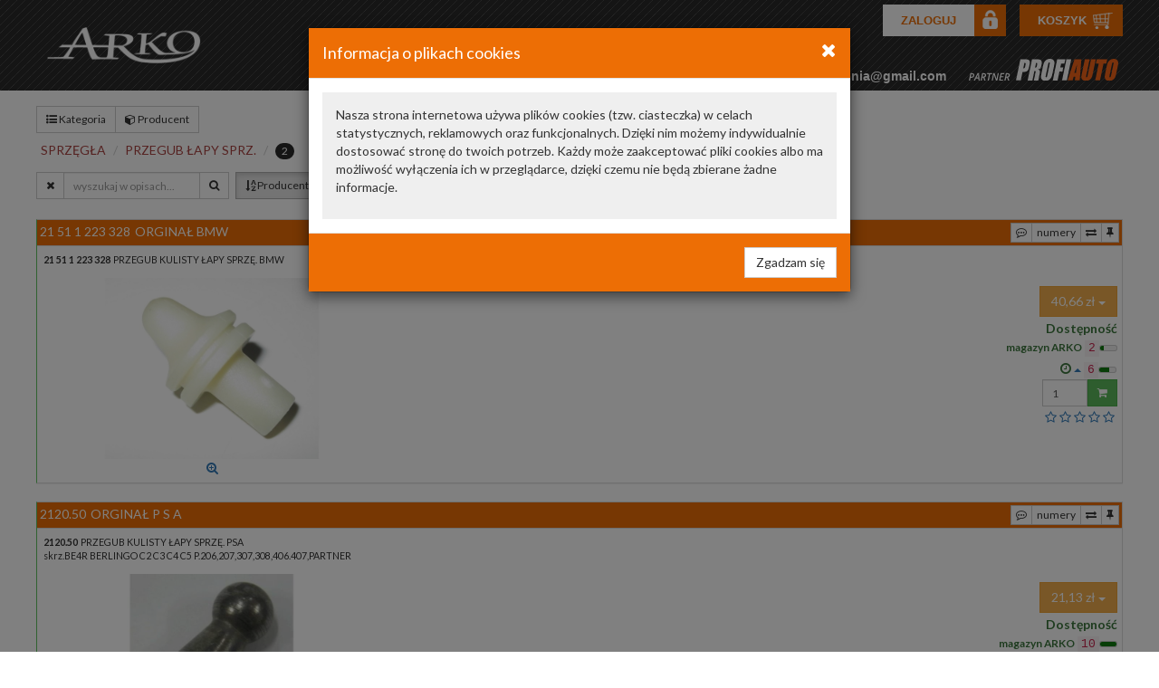

--- FILE ---
content_type: text/html; charset=utf-8
request_url: https://czescisamochodowe.biz/make.asp?t=5&branza=SPRZ%C4%98G%C5%81A&grupa=PRZEGUB%20%C5%81APY%20SPRZ.
body_size: 25814
content:
<!DOCTYPE html>
<html lang="pl">
<head>
	<meta charset="utf-8" />
	<meta http-equiv="X-UA-Compatible" content="IE=edge" />
	<meta name="viewport" content="width=device-width, initial-scale=1, maximum-scale=1, user-scalable=no" />
	<meta name="theme-color" content="#317EFB" />
	<meta name="apple-mobile-web-app-capable" content="yes" />
	<meta name="mobile-web-app-capable" content="yes" />
	<title>Części samochodowe ARKO motoShop  Kategoria: SPRZĘGŁA &gt; PRZEGUB ŁAPY SPRZ. &gt; </title>
	<!--<base href="https://www.czescisamochodowe.biz/" />-->
	<base href="https://czescisamochodowe.biz/" />
	<link rel="stylesheet" href="bootstrap/css/bootstrap.min.css"    />
    <!--[if lt IE 9]>
      <script src="https://oss.maxcdn.com/html5shiv/3.7.3/html5shiv.min.js"></script>
      <script src="https://oss.maxcdn.com/respond/1.4.2/respond.min.js"></script>
    <![endif]-->
	<style>@import url('https://fonts.googleapis.com/css?family=Lato:100,100i,300,300i,400,400i,700,700i,900,900i&subset=latin-ext');</style>
	<link rel="stylesheet" href="https://maxcdn.bootstrapcdn.com/font-awesome/4.5.0/css/font-awesome.min.css" />
	<link rel="icon" type="image/png" sizes="192x192" href="images/icon.png" />
	<link rel="stylesheet" href="mSklep.css" type="text/css" />
 
	<script src="https://code.jquery.com/jquery-2.2.4.min.js" integrity="sha256-BbhdlvQf/xTY9gja0Dq3HiwQF8LaCRTXxZKRutelT44=" crossorigin="anonymous"></script>
	<script src="https://maxcdn.bootstrapcdn.com/bootstrap/3.3.7/js/bootstrap.min.js" integrity="sha384-Tc5IQib027qvyjSMfHjOMaLkfuWVxZxUPnCJA7l2mCWNIpG9mGCD8wGNIcPD7Txa" crossorigin="anonymous"></script>
	<script src="https://cdn.jsdelivr.net/npm/lodash@4.17.11/lodash.min.js" integrity="sha256-7/yoZS3548fXSRXqc/xYzjsmuW3sFKzuvOCHd06Pmps=" crossorigin="anonymous"></script>
	<script src="mSklepJS8.js?ses=45346346"></script>
	<script type="application/ld+json">
{
  "@context": "http://schema.org",
  "@type": "LocalBusiness",
  "image": "https://moto-firma.pl/sklep/images/mSklep.png",
  "@id": "https://czescisamochodowe.biz/make.asp?t=5&branza=SPRZ%C4%98G%C5%81A&grupa=PRZEGUB%20%C5%81APY%20SPRZ.",
  "name": "mSklep - Internetowy Sklep z wyszukiwarką TecDoc - NIKO Gliwie",
  "priceRange": "PLN",
  "address": {
    "@type": "PostalAddress",
    "streetAddress": "Las Labędzki 12",
    "addressLocality": "Gliwice",
    "addressRegion": "śląskie",
    "postalCode": "44-113",
    "addressCountry": "Poland"
  },
  "geo": {
    "@type": "GeoCoordinates",
    "latitude": 50.323596,
    "longitude": 18.665074
  },
  "url": "https://moto-firma.pl/sklep/",
  "telephone": "603919324",
  "openingHoursSpecification": [
    {
      "@type": "OpeningHoursSpecification",
      "dayOfWeek": [
        "Monday",
        "Tuesday",
        "Wednesday",
        "Thursday",
        "Friday",
        "Saturday"
      ],
      "opens": "09:00",
      "closes": "17:00"
    },
    {
      "@type": "OpeningHoursSpecification",
      "dayOfWeek": "Sunday",
      "opens": "10:00",
      "closes": "13:00"
    }
  ]
}
</script>
	<link href="https://fonts.googleapis.com/css?family=Inter&display=swap" rel="stylesheet">
</head>
<body id="mainbody"><div class="bodyramka"><a class="navbar-brand  right hidden-xl hidden-lg hidden-md" href="/" id="menu11"><img src="images/hamburger_01.png"></a><header id="header"><div class="tophead"><a class="navbar-brand" href="/"><img class="logo" src="images/arko-logo.png" width="170" height="40"></a><div class="top-menus"><a class="navbar-brand  right" href="make.asp" id="menu1"><img src="images/hamburger_01.png"></a><a href="javascript:void(0)" onclick="showKS()" class="navbar-brand right" title="Koszyk"><span class="koszyk-cart">Koszyk</span><span id="koszyk_count" class="badge ml"></span></a><a href="javascript:void(0)" onclick="showCH()" class="navbar-brand right enableCH hidden" title="Produkty do porównania"><span class="badge-pin"><img src="images/icohead_09.png"></span><span id="check_count" class="badge"></span></a><a type="button" class="navbar-brand  right" href="javascript:void(0)" onclick="popupData('make.asp?i=23','zAll', 'mAll')"><span class="hidden-xs hidden-sm"> Zaloguj</span><span class="klodka"></span></a></div>
<div class="top-menus2"><span class="tel"><a href="tel:+48343662020"><i class="fa fa-phone"></i>+48 34 366 20 20</a></span><span class="mail"><a href="mailto:arkozamowienia@gmail.com"><i class="fa fa-envelope"></i>arkozamowienia@gmail.com</a></span><span class="proff"><a href="https://profiauto.pl/" target="blank"><img src="images/partner-profiauto.svg" alt="Arko - Partner Auto Części ProfiAuto" style="width: 165px;"></a></span></div>
</div></header><script>
								function googleTranslateElementInit() {
								  new google.translate.TranslateElement({
									pageLanguage: 'pl',
									includedLanguages: 'pl,be,cs,en,et,lv,lt,de,ru,sk,uk',
									layout: google.translate.TranslateElement.InlineLayout.HORIZONTAL, autoDisplay: false
								  }, 'google_translate_element');
								}
								function wyloguj(){
									$.get('make.asp?i=24b',function(){location.reload()});
								}
							</script><script>
			var kraj = 0, waluta = "", kurs = 1, user = '', stanMax = 5, bonus = 0, motoprofit = 0, ksv = 0;
			kraj = 0;waluta = 'PLN';kurs = 1.00;stanMax = 10;</script><div class="modal" id="mAll" tabindex="-1" role="dialog">
<div class="modal-dialog" id="zAll" role="document"></div>
</div>
<div class="klamra"><div class="container main"><div class="row"> <div class="col-xs-12 col-sm-12 col-md-12"><div class="btn-toolbar">
<div class="btn-group"><a class="btn btn-default btn-sm" role="button" title="wybierz kategorię" href="make.asp?t=4&amp;branza=SPRZ%C4%98G%C5%81A#selected"><i class="fa fa-list-ul" aria-hidden="true"></i> Kategoria</a><button class="btn btn-default btn-sm" role="button" title="wybierz producenta/brand" onclick="popupData('make.asp?i=10&amp;branza=SPRZ%C4%98G%C5%81A&amp;grupa=PRZEGUB%20%C5%81APY%20SPRZ.','zAll', 'mAll')"><i class="fa fa-cube" aria-hidden="true"></i> Producent</button></div>
</div>
<div class="btn-toolbar">
<div class="btn-group">
<ol class="breadcrumb text-danger" style="margin-bottom:5px;padding:5px;">
<li title="wybrana kategoria" class="" id="branza_selected">SPRZĘGŁA</li>
<li title="wybrana grupa" class="" id="grupa_selected">PRZEGUB ŁAPY SPRZ.</li>
<li title="wybrany producent/brand" class="hidden" id="producent_selected"></li>
<li title="wyszukiwane słowa" class="hidden"></li>
<li title="liczba wyników wyszukiwania"><span class="badge info notranslate">2</span></li>
</ol>
</div>
</div>
<div class="btn-toolbar">
<div class="btn-group">
<form class="form-inline" role="form" method="post" action="make.asp?t=5&amp;branza=SPRZ%C4%98G%C5%81A&amp;grupa=PRZEGUB%20%C5%81APY%20SPRZ.&amp;producent=">
<div class="form-group"><label class="sr-only" for="find_text">Wyszukaj w opisach</label><div class="input-group">
<div class="input-group-btn"><a title="wyczyść pole" class="btn btn-default btn-sm" href="javascript:clearInput('find_text')"><i class="fa fa-times"></i></a></div><input title="wpisz maksymalnie trzy słowa" class="form-control input-sm" type="search" placeholder="wyszukaj w opisach..." maxlength="200" autocomplete="off" id="find_text" name="find_text" value=""><div class="input-group-btn"><button title="szukaj w ofercie" type="submit" class="btn btn-default btn-sm" id="kategorie_count2"><i class="fa fa-search"></i></button></div>
</div>
</div>
</form>
</div>
<div class="btn-group sort"><button title="sortuj producenta i numer" class="btn btn-default btn-sm" id="data-brand" onclick="sortProducts('data-brand');"><i class="fa fa-sort-alpha-asc" aria-hidden="true"></i> Producent</button><button title="sortuj dostępność i cenę" class="btn btn-default btn-sm" id="data-amount" onclick="sortProducts('data-amount');"><i class="fa fa-sort-amount-desc" aria-hidden="true"></i> Dostępne</button><button title="sortuj cenę" class="btn btn-default btn-sm" id="data-price" onclick="sortProducts('data-price');"><i class="fa fa-sort-numeric-asc" aria-hidden="true"></i> Cena</button></div>
<div class="btn-group layout hidden-xs"><button title="widok listy" class="btn btn-default btn-sm" id="layout-list" onclick="setLayout('list');"><i class="fa fa-align-justify" aria-hidden="true"></i></button><button title="widok siatki" class="btn btn-default btn-sm" id="layout-tile" onclick="setLayout('tile');"><i class="fa fa-th" aria-hidden="true"></i></button></div>
<div class="btn-group"><button type="button" class="btn btn-primary btn-sm" title="poprzednia strona" onclick="goToLink('make.asp?t=5&amp;branza=SPRZ%C4%98G%C5%81A&amp;grupa=PRZEGUB%20%C5%81APY%20SPRZ.&amp;producent=&amp;find_text=&amp;poz=-23')" disabled><i class="fa fa-arrow-circle-left" aria-hidden="true"></i></button><button type="button" class="btn btn-primary btn-sm" disabled title="numer strony">strona 1 z 1</button><button type="button" class="btn btn-primary btn-sm" title="następna strona" onclick="goToLink('make.asp?t=5&amp;branza=SPRZ%C4%98G%C5%81A&amp;grupa=PRZEGUB%20%C5%81APY%20SPRZ.&amp;producent=&amp;find_text=&amp;poz=25')" disabled><i class="fa fa-arrow-circle-right" aria-hidden="true"></i></button></div>
</div><br><div class="row list-to-sort" style="display:none;">
<div id="pr64496" class="col-xs-12 product" data-id="64496" data-idx="" data-loc="" data-prod="ORGINAŁ BMW" data-brand="ORGINAŁ BMW21 51 1 223 328" data-amount="1000033.06" data-stan="10" data-koord="" data-price="000033.06">
<div class="panel panel-default jest" itemscope="itemscope" itemtype="http://schema.org/Product">
<div class="panel-heading" style="padding:3px;">
<div class="row">
<div class="col-xs-10 col-sm-10 col-md-8 menu-product-text"><a title="karta produktu" href="make.asp?t=7&amp;idm=64496"><span class=" pad5   notranslate" itemprop="mpn">21 51 1 223 328</span><span class=" pad5   notranslate" itemprop="brand">ORGINAŁ BMW</span><span class=" pad5   notranslate" itemprop="description"></span><meta itemprop="sku" content="szt"></a></div>
<div class="hidden-xs hidden-sm col-md-4 menu-product-list" style="padding-left:0;">
<div class="btn-group pull-right" style="margin:0;"><button title="opis" class="btn btn-default btn-xs" onclick="modalData('make.asp?i=15&amp;idx=&amp;idwe=&amp;idge=&amp;idm=64496&amp;d=','zAll', 'mAll')"><i class="fa fa-commenting-o" aria-hidden="true"></i></button><button title="numery OEM oraz numery konkurencyjne" class="btn btn-default btn-xs" onclick="modalData('make.asp?i=16&amp;idx=&amp;idm=64496','zAll', 'mAll')">numery</button><button class="btn btn-default btn-xs" title="pokaż odpowiedniki" onclick="goToLink('make.asp?t=16&amp;idm=64496')"><i class="fa fa-exchange" aria-hidden="true"></i></button><button type="button" class="btn btn-default btn-xs" title="zaznacz do porównania" onclick="sendCH(64496)"><i class="fa fa-thumb-tack" aria-hidden="true"></i></button></div>
</div>
<div class="col-xs-2 col-sm-2 hidden-md hidden-lg menu-product-tile">
<div class="dropdown pull-right"><a href="#" class="btn btn-default btn-xs dropdown-toggle" id="drop2" data-toggle="dropdown" role="button" aria-haspopup="true" aria-expanded="true"><i class="fa fa-bars" aria-hidden="true"></i></a><ul class="dropdown-menu dropdown-menu-right" aria-labelledby="drop2">
<li><button class="btn btn-link" title="karta produktu" onclick="goToLink('make.asp?t=7&amp;idm=64496')">karta produktu</button></li>
<li><button class="btn btn-link" title="opis" onclick="modalData('make.asp?i=15&amp;idx=&amp;idwe=&amp;idge=&amp;idm=64496&amp;d=','zAll', 'mAll')">opis produktu</button></li>
<li><button title="numery OEM oraz numery konkurencyjne" class="btn btn-link" onclick="modalData('make.asp?i=16&amp;idx=&amp;idm=64496','zAll', 'mAll')">numery</button></li>
<li><button class="btn btn-link" title="pokaż odpowiedniki" onclick="goToLink('make.asp?t=16&amp;idm=64496')">pokaż odpowiedniki</button></li>
<li><button class="btn btn-link" title="zaznacz do porównania" onclick="sendCH(64496)">zaznacz do porównania</button></li>
</ul>
</div>
</div>
</div>
</div>
<div class="panel-body" style="padding:5px;">
<div class="row">
<div class="col-xs-8 layout-text">
<p class="text-default thin"><strong class="mr notranslate" itemprop="mpn">21 51 1 223 328</strong><span class="mr" itemprop="name">PRZEGUB KULISTY ŁAPY SPRZĘ. BMW</span><br><span itemprop="description"></span></p>
</div>
<div class="col-xs-4 layout-logo"></div>
</div>
<div class="row">
<div class="col-xs-6 col-sm-4 layout-picture"><a class="btn btn-link center-block" style="padding:0;display:block;" onclick="modalData('make.asp?i=11&amp;idx=&amp;idm=64496','zAll', 'mAll')"><img class="img-responsive center-block" src="foto/20231016T065239970.jpg" loading="lazy" style="max-height:200px;" title="Ilustracja 21 51 1 223 328 ORGINAŁ BMW PRZEGUB KULISTY ŁAPY SPRZĘ. BMW"><i class="fa fa-search-plus"></i></a></div>
<div class="col-xs-6 col-sm-4 col-md-3 pull-right layout-price" itemprop="offers" itemscope="itemscope" itemtype="http://schema.org/Offer">
<p class="text-right" id="mprf64496"></p>
<p class="text-right" id="bns64496"></p>
<div class="row">
<div class="col-xs-12">
<div class="dropdown pull-right">
<link itemprop="url" href="make.asp?t=7&amp;idm=64496">
<meta itemprop="priceCurrency" content="PLN">
<link itemprop="priceValidUntil" content="2026-02-21">
<meta itemprop="price" content="40.66"><button class="btn btn-warning btn-md dropdown-toggle cena notranslate" type="button" data-toggle="dropdown" style="margin-bottom:3px;" data-detal="33.0600" data-cena="33.0600" data-mnoznik="1.2300"></button><ul class="dropdown-menu">
<li class="ceny"><small>cena netto: </small><strong class="text-warning wal" data-liczba="33.0600" data-mnoznik="1.00"></strong></li>
<li class="ceny"><small>cena z VAT: </small><strong class="text-warning wal" data-liczba="33.0600" data-mnoznik="1.2300"></strong></li>
</ul>
</div>
</div>
</div>
<div class="row">
<div class="col-xs-12"><strong class="pull-right text-success">Dostępność</strong></div>
<div class="col-xs-12" style="padding-left:0;">
<p class="text-info pull-right" style="margin-bottom:2px;"><strong><small class="text-success">magazyn ARKO</small></strong><link itemprop="availability" href="http://schema.org/InStock"><code class="ml">2</code><meter min="0" max="10" value="2"></meter></p>
</div>
<div class="col-xs-12" style="padding-left:0;">
<p class="text-info pull-right" style="margin-bottom:2px;">
<div class="stanS dropup pull-right"><button title="sprawdź dostępność pod zamówienie" style="padding:0;white-space: nowrap;" type="button" data-toggle="dropdown" class="btn btn-link dropdown-toggle"><i class="fa fa-clock-o mr text-success" aria-hidden="true"></i><span class="caret"></span><code class="stanS ml">0</code><meter id="sd64496" class="stanS" min="0" max="10" title="" value="0"></meter></button><ul class="dropdown-menu" style="min-width: 200px;padding:0;">
<li class="list-group-item text-right"><strong class="text-success mr">Magazyn 24h</strong><code class="ml">0</code><meter min="0" max="10" value="0" id="m1-64496"></meter><br><small>Towar zamówiony do 17:30 będzie dostępny jutro.</small></li>
</ul>
</div>
</p>
</div>
</div>
<div class="row">
<div class="col-xs-12">
<div class="form-group pull-right" style="margin-bottom:2px;"><label class="sr-only" for="find_num">Wprowadź ilość</label><div class="input-group"><span id="zam64496"></span><input id="ile64496" class="form-control input-sm pull-right" type="number" maxlength="5" style="width:50px;" autocomplete="off" required="required" name="ile" value="1"><div class="input-group-addon" style="padding:0;line-height:1;border:none;"><button title="wstaw do koszyka" type="button" class="btn btn-success btn-sm inbasket" onclick="sendKS(64496)"><i class="fa fa-shopping-cart"></i></button></div>
</div>
</div>
</div>
</div>
<div class="row pull-right"><div class="col-xs-12" id="oc64496"></div></div>
</div>
<div class="col-xs-12 col-sm-4 col-md-5 pull-right layout-table"></div>
</div>
</div>
</div>
</div>
<div id="pr12059" class="col-xs-12 product" data-id="12059" data-idx="" data-loc="" data-prod="ORGINAŁ P S A" data-brand="ORGINAŁ P S A2120.50" data-amount="1000017.18" data-stan="10" data-koord="" data-price="000017.18">
<div class="panel panel-default jest" itemscope="itemscope" itemtype="http://schema.org/Product">
<div class="panel-heading" style="padding:3px;">
<div class="row">
<div class="col-xs-10 col-sm-10 col-md-8 menu-product-text"><a title="karta produktu" href="make.asp?t=7&amp;idm=12059"><span class=" pad5   notranslate" itemprop="mpn">2120.50</span><span class=" pad5   notranslate" itemprop="brand">ORGINAŁ P S A</span><span class=" pad5   notranslate" itemprop="description"></span><meta itemprop="sku" content="szt"></a></div>
<div class="hidden-xs hidden-sm col-md-4 menu-product-list" style="padding-left:0;">
<div class="btn-group pull-right" style="margin:0;"><button title="opis" class="btn btn-default btn-xs" onclick="modalData('make.asp?i=15&amp;idx=&amp;idwe=&amp;idge=&amp;idm=12059&amp;d=','zAll', 'mAll')"><i class="fa fa-commenting-o" aria-hidden="true"></i></button><button title="numery OEM oraz numery konkurencyjne" class="btn btn-default btn-xs" onclick="modalData('make.asp?i=16&amp;idx=&amp;idm=12059','zAll', 'mAll')">numery</button><button class="btn btn-default btn-xs" title="pokaż odpowiedniki" onclick="goToLink('make.asp?t=16&amp;idm=12059')"><i class="fa fa-exchange" aria-hidden="true"></i></button><button type="button" class="btn btn-default btn-xs" title="zaznacz do porównania" onclick="sendCH(12059)"><i class="fa fa-thumb-tack" aria-hidden="true"></i></button></div>
</div>
<div class="col-xs-2 col-sm-2 hidden-md hidden-lg menu-product-tile">
<div class="dropdown pull-right"><a href="#" class="btn btn-default btn-xs dropdown-toggle" id="drop2" data-toggle="dropdown" role="button" aria-haspopup="true" aria-expanded="true"><i class="fa fa-bars" aria-hidden="true"></i></a><ul class="dropdown-menu dropdown-menu-right" aria-labelledby="drop2">
<li><button class="btn btn-link" title="karta produktu" onclick="goToLink('make.asp?t=7&amp;idm=12059')">karta produktu</button></li>
<li><button class="btn btn-link" title="opis" onclick="modalData('make.asp?i=15&amp;idx=&amp;idwe=&amp;idge=&amp;idm=12059&amp;d=','zAll', 'mAll')">opis produktu</button></li>
<li><button title="numery OEM oraz numery konkurencyjne" class="btn btn-link" onclick="modalData('make.asp?i=16&amp;idx=&amp;idm=12059','zAll', 'mAll')">numery</button></li>
<li><button class="btn btn-link" title="pokaż odpowiedniki" onclick="goToLink('make.asp?t=16&amp;idm=12059')">pokaż odpowiedniki</button></li>
<li><button class="btn btn-link" title="zaznacz do porównania" onclick="sendCH(12059)">zaznacz do porównania</button></li>
</ul>
</div>
</div>
</div>
</div>
<div class="panel-body" style="padding:5px;">
<div class="row">
<div class="col-xs-8 layout-text">
<p class="text-default thin"><strong class="mr notranslate" itemprop="mpn">2120.50</strong><span class="mr" itemprop="name">PRZEGUB KULISTY ŁAPY SPRZĘ. PSA</span><br><span itemprop="description">skrz.BE4R    BERLINGO  C2  C3  C4  C5     P.206,207,307,308,406.407,PARTNER</span></p>
</div>
<div class="col-xs-4 layout-logo"></div>
</div>
<div class="row">
<div class="col-xs-6 col-sm-4 layout-picture"><a class="btn btn-link center-block" style="padding:0;display:block;" onclick="modalData('make.asp?i=11&amp;idx=&amp;idm=12059','zAll', 'mAll')"><img class="img-responsive center-block" src="foto/20210407T054500113.jpg" loading="lazy" style="max-height:200px;" title="Ilustracja 2120.50 ORGINAŁ P S A PRZEGUB KULISTY ŁAPY SPRZĘ. PSA"><i class="fa fa-search-plus"></i></a></div>
<div class="col-xs-6 col-sm-4 col-md-3 pull-right layout-price" itemprop="offers" itemscope="itemscope" itemtype="http://schema.org/Offer">
<p class="text-right" id="mprf12059"></p>
<p class="text-right" id="bns12059"></p>
<div class="row">
<div class="col-xs-12">
<div class="dropdown pull-right">
<link itemprop="url" href="make.asp?t=7&amp;idm=12059">
<meta itemprop="priceCurrency" content="PLN">
<link itemprop="priceValidUntil" content="2026-02-21">
<meta itemprop="price" content="21.13"><button class="btn btn-warning btn-md dropdown-toggle cena notranslate" type="button" data-toggle="dropdown" style="margin-bottom:3px;" data-detal="17.1800" data-cena="17.1800" data-mnoznik="1.2300"></button><ul class="dropdown-menu">
<li class="ceny"><small>cena netto: </small><strong class="text-warning wal" data-liczba="17.1800" data-mnoznik="1.00"></strong></li>
<li class="ceny"><small>cena z VAT: </small><strong class="text-warning wal" data-liczba="17.1800" data-mnoznik="1.2300"></strong></li>
</ul>
</div>
</div>
</div>
<div class="row">
<div class="col-xs-12"><strong class="pull-right text-success">Dostępność</strong></div>
<div class="col-xs-12" style="padding-left:0;">
<p class="text-info pull-right" style="margin-bottom:2px;"><strong><small class="text-success">magazyn ARKO</small></strong><link itemprop="availability" href="http://schema.org/InStock"><code class="ml">10</code><meter min="0" max="10" value="10"></meter></p>
</div>
<div class="col-xs-12" style="padding-left:0;">
<p class="text-info pull-right" style="margin-bottom:2px;">
<div class="stanS dropup pull-right"><button title="sprawdź dostępność pod zamówienie" style="padding:0;white-space: nowrap;" type="button" data-toggle="dropdown" class="btn btn-link dropdown-toggle"><i class="fa fa-clock-o mr text-success" aria-hidden="true"></i><span class="caret"></span><code class="stanS ml">0</code><meter id="sd12059" class="stanS" min="0" max="10" title="" value="0"></meter></button><ul class="dropdown-menu" style="min-width: 200px;padding:0;">
<li class="list-group-item text-right"><strong class="text-success mr">Magazyn 24h</strong><code class="ml">0</code><meter min="0" max="10" value="0" id="m1-12059"></meter><br><small>Towar zamówiony do 17:30 będzie dostępny jutro.</small></li>
</ul>
</div>
</p>
</div>
</div>
<div class="row">
<div class="col-xs-12">
<div class="form-group pull-right" style="margin-bottom:2px;"><label class="sr-only" for="find_num">Wprowadź ilość</label><div class="input-group"><span id="zam12059"></span><input id="ile12059" class="form-control input-sm pull-right" type="number" maxlength="5" style="width:50px;" autocomplete="off" required="required" name="ile" value="1"><div class="input-group-addon" style="padding:0;line-height:1;border:none;"><button title="wstaw do koszyka" type="button" class="btn btn-success btn-sm inbasket" onclick="sendKS(12059)"><i class="fa fa-shopping-cart"></i></button></div>
</div>
</div>
</div>
</div>
<div class="row pull-right"><div class="col-xs-12" id="oc12059"></div></div>
</div>
<div class="col-xs-12 col-sm-4 col-md-5 pull-right layout-table"></div>
</div>
</div>
</div>
</div>
</div>
<div class="btn-toolbar">
<div class="btn-group"><button type="button" class="btn btn-primary btn-sm" title="poprzednia strona" onclick="goToLink('make.asp?t=5&amp;branza=SPRZ%C4%98G%C5%81A&amp;grupa=PRZEGUB%20%C5%81APY%20SPRZ.&amp;producent=&amp;find_text=&amp;poz=-23')" disabled><i class="fa fa-arrow-circle-left" aria-hidden="true"></i></button><button type="button" class="btn btn-primary btn-sm" disabled title="numer strony">strona 1 z 1</button><button type="button" class="btn btn-primary btn-sm" title="następna strona" onclick="goToLink('make.asp?t=5&amp;branza=SPRZ%C4%98G%C5%81A&amp;grupa=PRZEGUB%20%C5%81APY%20SPRZ.&amp;producent=&amp;find_text=&amp;poz=25')" disabled><i class="fa fa-arrow-circle-right" aria-hidden="true"></i></button></div>
</div><script>
			$('#find_text').on('textchange', _.debounce(productsCount, 800));
			$('#find_text').focus().select();
			function productsCount(){
				$("#kategorie_count").html('<i class="fa fa-spinner fa-spin fa-fw"></i>');
				$.get("make.asp?i=2"
								+ "&branza=" + encodeURIComponent($("#branza_selected").text())
								+ "&grupa=" + encodeURIComponent($("#grupa_selected").text())
								+ "&producent=" + encodeURIComponent($("#producent_selected").text())
								+ "&tekst=" + encodeURIComponent($("#find_text").val()) 
					, function(data){$("#kategorie_count").html(data);});
			};			
		</script><meta class="mzd" data-value="<z r=&quot;m1&quot; s=&quot;10&quot;><t i=&quot;64496&quot; k=&quot;BMW21511223328&quot; m=&quot;1.0000&quot;/><t i=&quot;12059&quot; k=&quot;PSA212050&quot; m=&quot;1.0000&quot;/></z>">

</div></div></div></div> 
<footer id="footer" class="bg-info"><div class="container last">
<div class="col-xs-12">
 
							<button onclick="loadDataToggle('make.asp?i=26','TecdocInfo')" class="btn btn-link" type="button" data-toggle="collapse" data-target="#TecdocInfo" aria-expanded="false" aria-controls="TecdocInfo">
								<img class="img-responsive" alt="TecAlliance Logo" src="images/tecdoc.png" />
							</button>
				 
						
 <a   href="http://moto-firma.pl/" target="_blank"><small>Projekt: NIKO ©2021  </small></a><a   href="http://www.tomjohn.pl/" target="_blank"><small><small>Design by </small>TOMJOHN</small></a> 
 <div class="collapse td-affix" id="TecdocInfo"></div>
</div>
</div></footer>
</div>
</body>
<script>
 if ('serviceWorker' in navigator) {
    navigator.serviceWorker.register('service-worker.js')
      .then(function(reg){
     }).catch(function(err) {
    });
 }
</script>
<script> 
		$(".log244").hide();
		</script><a id="back-to-top" href="#" class="btn btn-primary btn-lg back-to-top" role="button" data-toggle="tooltip2" data-placement="top">
	<i class="fa fa-chevron-up" aria-hidden="true"></i>
</a> 
</html>

--- FILE ---
content_type: text/html; charset=utf-8
request_url: https://czescisamochodowe.biz/make.asp?i=c
body_size: 761
content:
<div class="modal-content">
	<div class="modal-header">
		<button type="button" class="close" data-dismiss="modal" aria-label="Close">
			<i class="fa fa-times"/>
		</button>
		<h4 class="modal-title">Informacja o plikach cookies</h4>
	</div>
	<div class="modal-body" data-dismiss="modal">
		<div class="panel-body bg-warning">
			<p>
			Nasza strona internetowa używa plików cookies (tzw. ciasteczka) w celach statystycznych, reklamowych oraz funkcjonalnych. Dzięki nim możemy indywidualnie dostosować stronę do twoich potrzeb. Każdy może zaakceptować pliki cookies albo ma możliwość wyłączenia ich w przeglądarce, dzięki czemu nie będą zbierane żadne informacje.
			</p>
		</div>
	</div>
	<div class="modal-footer">
		<button onclick="setLocal('ca', 1)");" type="button" class="btn btn-default" data-dismiss="modal">Zgadzam się</button>
	</div>
</div>

--- FILE ---
content_type: text/html; charset=utf-8
request_url: https://czescisamochodowe.biz/make.asp?i=95
body_size: -58
content:
<?xml version="1.0"?>
<z><t i="64496" o="0.0000" g="0"/><t i="12059" o="0.0000" g="0"/></z>


--- FILE ---
content_type: text/html; Charset=utf-8
request_url: https://czescisamochodowe.biz/stan/stan.asp
body_size: -40
content:
<z r="m1" s="10"><t i="64496" k="6" m="1.0000"/><t i="12059" k="6" m="1.0000"/></z>


--- FILE ---
content_type: text/css
request_url: https://czescisamochodowe.biz/mSklep.css
body_size: 3332
content:
body {font-family: 'Lato', sans-serif;
    /*min-height: 1800px;*/
	top:0 !important;
    
	/* background-color: #293a48; */
}
#google_translate_element a {
    display: none !important;
}
.goog-te-gadget { font-size:0px !important; }
.goog-te-gadget .goog-te-combo {padding-left: 2px;}
/*.goog-te-button{display:none !important; }*/
.goog-te-banner-frame.skiptranslate {
    display: none !important;
    } 
.breadcrumb{background-color: #ffffff;}

div.container.payment{padding-top:15px;}
div.container.main{padding-top:15px;}
meter{width: 20px;}
hr{margin-top:5px;margin-bottom:5px;}
.badge.info{background-color: #2a2a2a;}
.tooltip-inner {
    white-space:pre-wrap;
}
.btn-margin {
    margin: 1px;
	overflow: hidden;
}
.list-link button{color:#000;}
.list-link button:hover{color:red;}
.list-link a{color:#000;}
.list-link a:hover{color:red;}
.foot-link a{color:#fff;}
.foot-link a:hover{color:red;}
.btn-group{margin:2px;}
.panel-noborder{border:none;-webkit-box-shadow:none;box-shadow:none}
/*.breadcrumb{margin-top:15px;}*/
.badge {font-weight: 400;}
.btn-primary.back-to-top {
	cursor: pointer;
	position: fixed;
	bottom: 10px;
	right: 10px;
	display:none;
	background:#2A2A2A;
	border:1px solid #000000;
	z-index:1000;
	-moz-border-radius: 50%;
-webkit-border-radius: 50%;
border-radius: 50%;padding:10px 13px;
}
.navbar-brand{padding:12px 12px; font-size:15px;}

span.opis{font-size:8pt !important;color:#607d8b;
	
}
.navbar-toggle{margin-right:5px;}
td.thin{font-size:8pt;padding:2px !important;}
.thin{font-size:8pt;padding:2px !important;}
.bg-info {
    background-color: #8e1c1e;
}

/* .modal-content{
	    background-color: #5d6368;
} */
/* .list-group-item{
	    background-color: #484e55;
} */
.helper {
    display: inline-block;
    height: 100%;
    vertical-align: middle;
}
.control-label.etykieta{
	font-weight: normal;
	text-align: left;
}


.pad5 {padding-right:5px;}
.jest {
	border-left-width: 1px;
	border-left-color: #62c462;
}
.brak {
	border-left-width: 1px;
	border-left-color: #ff3135;
}
.malo {
	border-left-width: 1px;
	border-left-color: #ffeb3b;
}
.linia-poz{
	border-color: #ff3135;
	margin:0;
}
.alert.mt{
	margin-top:20px;
}
.linia-info{
	border-color: #faebcc;
	border-width: 4px;
	margin:30px 0 30px 0;
}
.layout-logo{padding-left:2px;}
.list-tree{
	border:none;
	padding-left:5px;
	padding-right:2px;
	padding-top:5px;
	padding-bottom:5px;
	overflow:hidden;
}
.prod-elem-hide{
	 display: none !important;
}
.loc-elem-hide{
	 display: none !important;
}
.amount-elem-hide{
	 display: none !important;
}

i.fa.mr{
	margin-right:3px;
}
i.fa.ml{
	margin-left:3px;
}
span.badge.ml{
	margin-left:3px;
}
span.caret.ml{
	float:right;
}
span.mr{
	margin-right:5px;
}
small.mr{
	margin-right:5px;
}
small.ml{
	margin-left:5px;
}
code.ml{
	margin-left:3px;
}
.mr{
	margin-right:3px;
}
.ml{
	margin-left:3px;
}
li.ceny{padding: 3px 5px !important;}



/*
     FILE ARCHIVED ON 00:50:23 Jan 26, 2019 AND RETRIEVED FROM THE
     INTERNET ARCHIVE ON 12:16:46 Mar 04, 2021.
     JAVASCRIPT APPENDED BY WAYBACK MACHINE, COPYRIGHT INTERNET ARCHIVE.

     ALL OTHER CONTENT MAY ALSO BE PROTECTED BY COPYRIGHT (17 U.S.C.
     SECTION 108(a)(3)).
*/
/*
playback timings (ms):
  exclusion.robots: 0.314
  captures_list: 129.047
  LoadShardBlock: 94.565 (3)
  RedisCDXSource: 0.905
  PetaboxLoader3.datanode: 99.014 (5)
  esindex: 0.015
  PetaboxLoader3.resolve: 68.432 (2)
  exclusion.robots.policy: 0.303
  CDXLines.iter: 28.508 (3)
  load_resource: 146.048 (2)
*/

--- FILE ---
content_type: image/svg+xml
request_url: https://czescisamochodowe.biz/images/partner-profiauto.svg
body_size: 4125
content:
<svg xmlns="http://www.w3.org/2000/svg" width="163602.414" height="23445.332" viewBox="0 0 153.37726 21.979999"><path d="M52.902.462h4.933c1.334 0 2.338.116 3.003.35.67.237 1.14.575 1.4 1.014.27.445.4.982.39 1.61-.01.63-.15 1.603-.43 2.922l-.39 1.835c-.29 1.346-.62 2.328-1 2.94-.38.62-.94 1.09-1.67 1.423-.73.33-1.63.493-2.7.493h-1.33l-1.83 8.48h-4.9zm4.127 3.603l-1.15 5.363c.13.01.25.014.35.014.45 0 .79-.125 1.01-.37.22-.248.42-.763.59-1.54l.37-1.734c.15-.72.16-1.19 0-1.404-.16-.217-.55-.33-1.19-.33zM64.86.462h3.467c2.312 0 3.856.098 4.63.298.776.2 1.334.71 1.675 1.528.34.822.317 2.13-.07 3.928-.35 1.64-.77 2.74-1.257 3.306-.485.564-1.276.902-2.37 1.013.91.27 1.49.63 1.723 1.084.234.45.356.87.354 1.24.01.38-.18 1.42-.54 3.12l-1.19 5.56h-4.55l1.51-7c.25-1.13.31-1.82.21-2.09-.1-.26-.49-.4-1.16-.4l-2.04 9.51h-4.9zm4.127 3.603l-1.005 4.688c.547 0 .95-.084 1.21-.253.258-.17.487-.72.687-1.65l.24-1.154c.14-.67.13-1.106-.04-1.315-.17-.21-.54-.31-1.1-.31zM86.24 12.8c-.455 2.12-.82 3.618-1.096 4.498-.282.88-.732 1.68-1.357 2.41-.62.73-1.38 1.29-2.26 1.68-.88.39-1.85.58-2.92.58-1.01 0-1.87-.19-2.59-.56-.72-.37-1.25-.92-1.58-1.66-.33-.74-.44-1.54-.35-2.41.1-.87.38-2.39.84-4.56l.78-3.6c.455-2.12.82-3.62 1.1-4.5.277-.88.728-1.688 1.356-2.417.626-.73 1.378-1.29 2.264-1.68.88-.38 1.85-.58 2.91-.58 1.01 0 1.874.19 2.597.56.725.37 1.254.92 1.585 1.66.33.74.45 1.54.35 2.41-.09.88-.38 2.39-.84 4.56zm-3.41-6.92c.21-.982.297-1.608.256-1.884-.04-.27-.21-.408-.51-.408-.26 0-.48.11-.66.333-.19.22-.4.88-.63 1.96l-2.11 9.84c-.262 1.23-.38 1.99-.35 2.27.025.29.205.43.53.43.334 0 .58-.16.746-.49.162-.33.377-1.11.644-2.36zM90.716.462h8.297L98.11 4.68h-3.397l-.856 4h3.02l-.86 4.02H92.99l-1.9 8.85h-4.9zm14.386 0l-4.524 21.074h-4.903L100.202.462z" fill="#fff"/><path d="M115.53.462l-1.72 21.074h-5.018l.572-3.79h-1.76l-1.104 3.79h-5.07L108.442.462h7.086zm-5.504 13.55c.26-2.384.64-5.334 1.15-8.84-1.36 4.03-2.31 6.975-2.83 8.84h1.67zm20.28-13.55l-3.02 14.086c-.343 1.594-.633 2.718-.86 3.362-.237.65-.653 1.31-1.256 1.99-.607.685-1.318 1.2-2.144 1.55-.83.352-1.75.53-2.76.53-1.13 0-2.08-.21-2.85-.627-.77-.417-1.3-.96-1.59-1.626-.28-.68-.39-1.38-.3-2.12.08-.74.38-2.3.89-4.68l2.68-12.47h4.9l-3.39 15.8c-.2.92-.28 1.51-.243 1.765.03.255.18.384.454.384.31 0 .54-.14.69-.42.15-.285.336-.95.56-2l3.34-15.524h4.9zm11.76 0l-.903 4.218h-2.906l-3.62 16.858h-4.898l3.62-16.857h-2.9l.9-4.21h10.7zm9.666 12.34c-.455 2.12-.82 3.616-1.097 4.496-.28.883-.73 1.687-1.356 2.416-.63.73-1.38 1.29-2.27 1.68-.88.39-1.86.586-2.92.586-1.01 0-1.88-.187-2.6-.556-.73-.368-1.26-.92-1.59-1.657-.33-.74-.45-1.55-.36-2.41.096-.87.375-2.39.84-4.56l.774-3.61c.454-2.12.82-3.62 1.1-4.5.28-.88.73-1.69 1.36-2.41.622-.73 1.373-1.29 2.26-1.68.882-.39 1.852-.58 2.92-.58 1.01 0 1.873.187 2.596.556.726.37 1.255.92 1.586 1.658.33.74.45 1.54.354 2.41-.09.88-.374 2.39-.84 4.56l-.774 3.61zm-3.41-6.923c.21-.98.296-1.6.257-1.88-.04-.27-.21-.41-.51-.41-.26 0-.48.11-.66.34-.19.22-.4.87-.63 1.96l-2.11 9.83c-.27 1.23-.38 1.98-.35 2.27.02.29.2.43.53.43s.58-.16.74-.49c.16-.33.38-1.11.64-2.36l2.08-9.68" fill="#f36318"/><path d="M1.995 17.898h.475q.9 0 1.39-.4.495-.403.495-1.14 0-.55-.298-.804-.293-.252-.905-.252h-.6l-.557 2.596zm3.582-1.58q0 1.252-.86 1.924-.852.672-2.383.672h-.556l-.58 2.763H0l1.56-7.386h1.69q1.157 0 1.743.52.587.51.587 1.52zm4.188 3.308h-2.45l-1.056 2.05H4.97l3.96-7.396h1.385l.838 7.398h-1.18l-.208-2.05zm-.08-1.05q-.203-2.102-.233-2.542-.025-.444-.025-.707-.278.702-.718 1.55l-.87 1.698h1.84zm4.197.15l-.62 2.95h-1.198l1.56-7.385h1.708q1.127 0 1.728.48.6.48.6 1.47 0 .84-.438 1.41-.435.57-1.3.84l1.26 3.2h-1.314l-1.046-2.95h-.94zm.218-1h.62q.86 0 1.284-.38.424-.377.424-1.04 0-.53-.298-.762-.298-.232-.924-.232h-.6l-.506 2.415zm6.38 3.95h-1.197l1.333-6.35h-1.914l.227-1.035h5.04l-.22 1.04h-1.92l-1.35 6.35zm8.67 0h-1.315l-2.07-5.874h-.03l-.052.35q-.12.75-.182 1.075-.05.318-.92 4.45h-1.11l1.57-7.386h1.36l2.01 5.81h.04q.03-.27.16-.97t.2-1.03l.81-3.8h1.108l-1.56 7.39zm5.788 0h-3.92l1.56-7.385h3.92l-.216 1.04H33.56l-.425 2h2.536l-.2 1.03h-2.55l-.48 2.31h2.72l-.21 1.027zm3.334-2.95l-.62 2.95h-1.198l1.56-7.385h1.708q1.127 0 1.728.48.6.48.6 1.47 0 .84-.438 1.41-.435.57-1.3.84l1.26 3.2h-1.314l-1.046-2.95h-.94zm.218-1h.62q.86 0 1.284-.38.425-.377.425-1.04 0-.53-.3-.762-.3-.232-.93-.232h-.6l-.51 2.415z" fill="#fff"/></svg>

--- FILE ---
content_type: application/javascript
request_url: https://czescisamochodowe.biz/mSklepJS8.js?ses=45346346
body_size: 90725
content:
 
/*! Simple JavaScript Inheritance
 * By John Resig http://ejohn.org/
 * MIT Licensed.
 */
!function(){"use strict";var a=!1;window.JQClass=function(){},JQClass.classes={},JQClass.extend=function b(c){function d(){!a&&this._init&&this._init.apply(this,arguments)}var e=this.prototype;a=!0;var f=new this;a=!1;for(var g in c)if("function"==typeof c[g]&&"function"==typeof e[g])f[g]=function(a,b){return function(){var c=this._super;this._super=function(b){return e[a].apply(this,b||[])};var d=b.apply(this,arguments);return this._super=c,d}}(g,c[g]);else if("object"==typeof c[g]&&"object"==typeof e[g]&&"defaultOptions"===g){var h,i=e[g],j=c[g],k={};for(h in i)k[h]=i[h];for(h in j)k[h]=j[h];f[g]=k}else f[g]=c[g];return d.prototype=f,d.prototype.constructor=d,d.extend=b,d}}(),/*! Abstract base class for collection plugins v1.0.2.
	Written by Keith Wood (wood.keith{at}optusnet.com.au) December 2013.
	Licensed under the MIT license (http://keith-wood.name/licence.html). */
function($){"use strict";function camelCase(a){return a.replace(/-([a-z])/g,function(a,b){return b.toUpperCase()})}JQClass.classes.JQPlugin=JQClass.extend({name:"plugin",defaultOptions:{},regionalOptions:{},deepMerge:!0,_getMarker:function(){return"is-"+this.name},_init:function(){$.extend(this.defaultOptions,this.regionalOptions&&this.regionalOptions[""]||{});var a=camelCase(this.name);$[a]=this,$.fn[a]=function(b){var c=Array.prototype.slice.call(arguments,1),d=this,e=this;return this.each(function(){if("string"==typeof b){if("_"===b[0]||!$[a][b])throw"Unknown method: "+b;var f=$[a][b].apply($[a],[this].concat(c));if(f!==d&&void 0!==f)return e=f,!1}else $[a]._attach(this,b)}),e}},setDefaults:function(a){$.extend(this.defaultOptions,a||{})},_attach:function(a,b){if(a=$(a),!a.hasClass(this._getMarker())){a.addClass(this._getMarker()),b=$.extend(this.deepMerge,{},this.defaultOptions,this._getMetadata(a),b||{});var c=$.extend({name:this.name,elem:a,options:b},this._instSettings(a,b));a.data(this.name,c),this._postAttach(a,c),this.option(a,b)}},_instSettings:function(a,b){return{}},_postAttach:function(a,b){},_getMetadata:function(elem){try{var data=elem.data(this.name.toLowerCase())||"";data=data.replace(/(\\?)'/g,function(a,b){return b?"'":'"'}).replace(/([a-zA-Z0-9]+):/g,function(a,b,c){var d=data.substring(0,c).match(/"/g);return d&&d.length%2!==0?b+":":'"'+b+'":'}).replace(/\\:/g,":"),data=$.parseJSON("{"+data+"}");for(var key in data)if(data.hasOwnProperty(key)){var value=data[key];"string"==typeof value&&value.match(/^new Date\(([-0-9,\s]*)\)$/)&&(data[key]=eval(value))}return data}catch(a){return{}}},_getInst:function(a){return $(a).data(this.name)||{}},option:function(a,b,c){a=$(a);var d=a.data(this.name),e=b||{};return!b||"string"==typeof b&&"undefined"==typeof c?(e=(d||{}).options,e&&b?e[b]:e):void(a.hasClass(this._getMarker())&&("string"==typeof b&&(e={},e[b]=c),this._optionsChanged(a,d,e),$.extend(d.options,e)))},_optionsChanged:function(a,b,c){},destroy:function(a){a=$(a),a.hasClass(this._getMarker())&&(this._preDestroy(a,this._getInst(a)),a.removeData(this.name).removeClass(this._getMarker()))},_preDestroy:function(a,b){}}),$.JQPlugin={createPlugin:function(a,b){"object"==typeof a&&(b=a,a="JQPlugin"),a=camelCase(a);var c=camelCase(b.name);JQClass.classes[c]=JQClass.classes[a].extend(b),new JQClass.classes[c]}}}(jQuery);
//# sourceMappingURL=jquery.plugin.min.map

/*! http://keith-wood.name/countdown.html
	Countdown for jQuery v2.1.0.
	Written by Keith Wood (wood.keith{at}optusnet.com.au) January 2008.
	Available under the MIT (http://keith-wood.name/licence.html) license. 
	Please attribute the author if you use it. */
!function(a){"use strict";var b="countdown",c=0,d=1,e=2,f=3,g=4,h=5,i=6;a.JQPlugin.createPlugin({name:b,defaultOptions:{until:null,since:null,timezone:null,serverSync:null,format:"dHMS",layout:"",compact:!1,padZeroes:!1,significant:0,description:"",expiryUrl:"",expiryText:"",alwaysExpire:!1,onExpiry:null,onTick:null,tickInterval:1},regionalOptions:{"":{labels:["Years","Months","Weeks","Days","Hours","Minutes","Seconds"],labels1:["Year","Month","Week","Day","Hour","Minute","Second"],compactLabels:["y","m","w","d"],whichLabels:null,digits:["0","1","2","3","4","5","6","7","8","9"],timeSeparator:":",isRTL:!1}},_rtlClass:b+"-rtl",_sectionClass:b+"-section",_amountClass:b+"-amount",_periodClass:b+"-period",_rowClass:b+"-row",_holdingClass:b+"-holding",_showClass:b+"-show",_descrClass:b+"-descr",_timerElems:[],_init:function(){function b(a){var h=a<1e12?e?window.performance.now()+window.performance.timing.navigationStart:d():a||d();h-g>=1e3&&(c._updateElems(),g=h),f(b)}var c=this;this._super(),this._serverSyncs=[];var d="function"==typeof Date.now?Date.now:function(){return(new Date).getTime()},e=window.performance&&"function"==typeof window.performance.now,f=window.requestAnimationFrame||window.webkitRequestAnimationFrame||window.mozRequestAnimationFrame||window.oRequestAnimationFrame||window.msRequestAnimationFrame||null,g=0;!f||a.noRequestAnimationFrame?(a.noRequestAnimationFrame=null,a.countdown._timer=setInterval(function(){c._updateElems()},1e3)):(g=window.animationStartTime||window.webkitAnimationStartTime||window.mozAnimationStartTime||window.oAnimationStartTime||window.msAnimationStartTime||d(),f(b))},UTCDate:function(a,b,c,d,e,f,g,h){"object"==typeof b&&b instanceof Date&&(h=b.getMilliseconds(),g=b.getSeconds(),f=b.getMinutes(),e=b.getHours(),d=b.getDate(),c=b.getMonth(),b=b.getFullYear());var i=new Date;return i.setUTCFullYear(b),i.setUTCDate(1),i.setUTCMonth(c||0),i.setUTCDate(d||1),i.setUTCHours(e||0),i.setUTCMinutes((f||0)-(Math.abs(a)<30?60*a:a)),i.setUTCSeconds(g||0),i.setUTCMilliseconds(h||0),i},periodsToSeconds:function(a){return 31557600*a[0]+2629800*a[1]+604800*a[2]+86400*a[3]+3600*a[4]+60*a[5]+a[6]},resync:function(){var b=this;a("."+this._getMarker()).each(function(){var c=a.data(this,b.name);if(c.options.serverSync){for(var d=null,e=0;e<b._serverSyncs.length;e++)if(b._serverSyncs[e][0]===c.options.serverSync){d=b._serverSyncs[e];break}if(b._eqNull(d[2])){var f=a.isFunction(c.options.serverSync)?c.options.serverSync.apply(this,[]):null;d[2]=(f?(new Date).getTime()-f.getTime():0)-d[1]}c._since&&c._since.setMilliseconds(c._since.getMilliseconds()+d[2]),c._until.setMilliseconds(c._until.getMilliseconds()+d[2])}});for(var c=0;c<b._serverSyncs.length;c++)b._eqNull(b._serverSyncs[c][2])||(b._serverSyncs[c][1]+=b._serverSyncs[c][2],delete b._serverSyncs[c][2])},_instSettings:function(a,b){return{_periods:[0,0,0,0,0,0,0]}},_addElem:function(a){this._hasElem(a)||this._timerElems.push(a)},_hasElem:function(b){return a.inArray(b,this._timerElems)>-1},_removeElem:function(b){this._timerElems=a.map(this._timerElems,function(a){return a===b?null:a})},_updateElems:function(){for(var a=this._timerElems.length-1;a>=0;a--)this._updateCountdown(this._timerElems[a])},_optionsChanged:function(b,c,d){d.layout&&(d.layout=d.layout.replace(/&lt;/g,"<").replace(/&gt;/g,">")),this._resetExtraLabels(c.options,d);var e=c.options.timezone!==d.timezone;a.extend(c.options,d),this._adjustSettings(b,c,!this._eqNull(d.until)||!this._eqNull(d.since)||e);var f=new Date;(c._since&&c._since<f||c._until&&c._until>f)&&this._addElem(b[0]),this._updateCountdown(b,c)},_updateCountdown:function(b,c){if(b=b.jquery?b:a(b),c=c||this._getInst(b)){if(b.html(this._generateHTML(c)).toggleClass(this._rtlClass,c.options.isRTL),"pause"!==c._hold&&a.isFunction(c.options.onTick)){var d="lap"!==c._hold?c._periods:this._calculatePeriods(c,c._show,c.options.significant,new Date);1!==c.options.tickInterval&&this.periodsToSeconds(d)%c.options.tickInterval!==0||c.options.onTick.apply(b[0],[d])}var e="pause"!==c._hold&&(c._since?c._now.getTime()<c._since.getTime():c._now.getTime()>=c._until.getTime());if(e&&!c._expiring){if(c._expiring=!0,this._hasElem(b[0])||c.options.alwaysExpire){if(this._removeElem(b[0]),a.isFunction(c.options.onExpiry)&&c.options.onExpiry.apply(b[0],[]),c.options.expiryText){var f=c.options.layout;c.options.layout=c.options.expiryText,this._updateCountdown(b[0],c),c.options.layout=f}c.options.expiryUrl&&(window.location=c.options.expiryUrl)}c._expiring=!1}else"pause"===c._hold&&this._removeElem(b[0])}},_resetExtraLabels:function(a,b){var c=null;for(c in b)c.match(/[Ll]abels[02-9]|compactLabels1/)&&(a[c]=b[c]);for(c in a)c.match(/[Ll]abels[02-9]|compactLabels1/)&&"undefined"==typeof b[c]&&(a[c]=null)},_eqNull:function(a){return"undefined"==typeof a||null===a},_adjustSettings:function(b,c,d){for(var e=null,f=0;f<this._serverSyncs.length;f++)if(this._serverSyncs[f][0]===c.options.serverSync){e=this._serverSyncs[f][1];break}var g=null,h=null;if(this._eqNull(e)){var i=a.isFunction(c.options.serverSync)?c.options.serverSync.apply(b[0],[]):null;g=new Date,h=i?g.getTime()-i.getTime():0,this._serverSyncs.push([c.options.serverSync,h])}else g=new Date,h=c.options.serverSync?e:0;var j=c.options.timezone;j=this._eqNull(j)?-g.getTimezoneOffset():j,(d||!d&&this._eqNull(c._until)&&this._eqNull(c._since))&&(c._since=c.options.since,this._eqNull(c._since)||(c._since=this.UTCDate(j,this._determineTime(c._since,null)),c._since&&h&&c._since.setMilliseconds(c._since.getMilliseconds()+h)),c._until=this.UTCDate(j,this._determineTime(c.options.until,g)),h&&c._until.setMilliseconds(c._until.getMilliseconds()+h)),c._show=this._determineShow(c)},_preDestroy:function(a,b){this._removeElem(a[0]),a.empty()},pause:function(a){this._hold(a,"pause")},lap:function(a){this._hold(a,"lap")},resume:function(a){this._hold(a,null)},toggle:function(b){var c=a.data(b,this.name)||{};this[c._hold?"resume":"pause"](b)},toggleLap:function(b){var c=a.data(b,this.name)||{};this[c._hold?"resume":"lap"](b)},_hold:function(b,c){var d=a.data(b,this.name);if(d){if("pause"===d._hold&&!c){d._periods=d._savePeriods;var e=d._since?"-":"+";d[d._since?"_since":"_until"]=this._determineTime(e+d._periods[0]+"y"+e+d._periods[1]+"o"+e+d._periods[2]+"w"+e+d._periods[3]+"d"+e+d._periods[4]+"h"+e+d._periods[5]+"m"+e+d._periods[6]+"s"),this._addElem(b)}d._hold=c,d._savePeriods="pause"===c?d._periods:null,a.data(b,this.name,d),this._updateCountdown(b,d)}},getTimes:function(b){var c=a.data(b,this.name);return c?"pause"===c._hold?c._savePeriods:c._hold?this._calculatePeriods(c,c._show,c.options.significant,new Date):c._periods:null},_determineTime:function(a,b){var c=this,d=function(a){var b=new Date;return b.setTime(b.getTime()+1e3*a),b},e=function(a){a=a.toLowerCase();for(var b=new Date,d=b.getFullYear(),e=b.getMonth(),f=b.getDate(),g=b.getHours(),h=b.getMinutes(),i=b.getSeconds(),j=/([+-]?[0-9]+)\s*(s|m|h|d|w|o|y)?/g,k=j.exec(a);k;){switch(k[2]||"s"){case"s":i+=parseInt(k[1],10);break;case"m":h+=parseInt(k[1],10);break;case"h":g+=parseInt(k[1],10);break;case"d":f+=parseInt(k[1],10);break;case"w":f+=7*parseInt(k[1],10);break;case"o":e+=parseInt(k[1],10),f=Math.min(f,c._getDaysInMonth(d,e));break;case"y":d+=parseInt(k[1],10),f=Math.min(f,c._getDaysInMonth(d,e))}k=j.exec(a)}return new Date(d,e,f,g,h,i,0)},f=this._eqNull(a)?b:"string"==typeof a?e(a):"number"==typeof a?d(a):a;return f&&f.setMilliseconds(0),f},_getDaysInMonth:function(a,b){return 32-new Date(a,b,32).getDate()},_normalLabels:function(a){return a},_generateHTML:function(b){var j=this;b._periods=b._hold?b._periods:this._calculatePeriods(b,b._show,b.options.significant,new Date);var k=!1,l=0,m=b.options.significant,n=a.extend({},b._show),o=null;for(o=c;o<=i;o++)k=k||"?"===b._show[o]&&b._periods[o]>0,n[o]="?"!==b._show[o]||k?b._show[o]:null,l+=n[o]?1:0,m-=b._periods[o]>0?1:0;var p=[!1,!1,!1,!1,!1,!1,!1];for(o=i;o>=c;o--)b._show[o]&&(b._periods[o]?p[o]=!0:(p[o]=m>0,m--));var q=b.options.compact?b.options.compactLabels:b.options.labels,r=b.options.whichLabels||this._normalLabels,s=function(a){var c=b.options["compactLabels"+r(b._periods[a])];return n[a]?j._translateDigits(b,b._periods[a])+(c?c[a]:q[a])+" ":""},t=b.options.padZeroes?2:1,u=function(a){var c=b.options["labels"+r(b._periods[a])];return!b.options.significant&&n[a]||b.options.significant&&p[a]?'<span class="'+j._sectionClass+'"><span class="'+j._amountClass+'">'+j._minDigits(b,b._periods[a],t)+'</span><span class="'+j._periodClass+'">'+(c?c[a]:q[a])+"</span></span>":""};return b.options.layout?this._buildLayout(b,n,b.options.layout,b.options.compact,b.options.significant,p):(b.options.compact?'<span class="'+this._rowClass+" "+this._amountClass+(b._hold?" "+this._holdingClass:"")+'">'+s(c)+s(d)+s(e)+s(f)+(n[g]?this._minDigits(b,b._periods[g],2):"")+(n[h]?(n[g]?b.options.timeSeparator:"")+this._minDigits(b,b._periods[h],2):"")+(n[i]?(n[g]||n[h]?b.options.timeSeparator:"")+this._minDigits(b,b._periods[i],2):""):'<span class="'+this._rowClass+" "+this._showClass+(b.options.significant||l)+(b._hold?" "+this._holdingClass:"")+'">'+u(c)+u(d)+u(e)+u(f)+u(g)+u(h)+u(i))+"</span>"+(b.options.description?'<span class="'+this._rowClass+" "+this._descrClass+'">'+b.options.description+"</span>":"")},_buildLayout:function(b,j,k,l,m,n){for(var o=b.options[l?"compactLabels":"labels"],p=b.options.whichLabels||this._normalLabels,q=function(a){return(b.options[(l?"compactLabels":"labels")+p(b._periods[a])]||o)[a]},r=function(a,c){return b.options.digits[Math.floor(a/c)%10]},s={desc:b.options.description,sep:b.options.timeSeparator,yl:q(c),yn:this._minDigits(b,b._periods[c],1),ynn:this._minDigits(b,b._periods[c],2),ynnn:this._minDigits(b,b._periods[c],3),y1:r(b._periods[c],1),y10:r(b._periods[c],10),y100:r(b._periods[c],100),y1000:r(b._periods[c],1e3),ol:q(d),on:this._minDigits(b,b._periods[d],1),onn:this._minDigits(b,b._periods[d],2),onnn:this._minDigits(b,b._periods[d],3),o1:r(b._periods[d],1),o10:r(b._periods[d],10),o100:r(b._periods[d],100),o1000:r(b._periods[d],1e3),wl:q(e),wn:this._minDigits(b,b._periods[e],1),wnn:this._minDigits(b,b._periods[e],2),wnnn:this._minDigits(b,b._periods[e],3),w1:r(b._periods[e],1),w10:r(b._periods[e],10),w100:r(b._periods[e],100),w1000:r(b._periods[e],1e3),dl:q(f),dn:this._minDigits(b,b._periods[f],1),dnn:this._minDigits(b,b._periods[f],2),dnnn:this._minDigits(b,b._periods[f],3),d1:r(b._periods[f],1),d10:r(b._periods[f],10),d100:r(b._periods[f],100),d1000:r(b._periods[f],1e3),hl:q(g),hn:this._minDigits(b,b._periods[g],1),hnn:this._minDigits(b,b._periods[g],2),hnnn:this._minDigits(b,b._periods[g],3),h1:r(b._periods[g],1),h10:r(b._periods[g],10),h100:r(b._periods[g],100),h1000:r(b._periods[g],1e3),ml:q(h),mn:this._minDigits(b,b._periods[h],1),mnn:this._minDigits(b,b._periods[h],2),mnnn:this._minDigits(b,b._periods[h],3),m1:r(b._periods[h],1),m10:r(b._periods[h],10),m100:r(b._periods[h],100),m1000:r(b._periods[h],1e3),sl:q(i),sn:this._minDigits(b,b._periods[i],1),snn:this._minDigits(b,b._periods[i],2),snnn:this._minDigits(b,b._periods[i],3),s1:r(b._periods[i],1),s10:r(b._periods[i],10),s100:r(b._periods[i],100),s1000:r(b._periods[i],1e3)},t=k,u=c;u<=i;u++){var v="yowdhms".charAt(u),w=new RegExp("\\{"+v+"<\\}([\\s\\S]*)\\{"+v+">\\}","g");t=t.replace(w,!m&&j[u]||m&&n[u]?"$1":"")}return a.each(s,function(a,b){var c=new RegExp("\\{"+a+"\\}","g");t=t.replace(c,b)}),t},_minDigits:function(a,b,c){return b=""+b,b.length>=c?this._translateDigits(a,b):(b="0000000000"+b,this._translateDigits(a,b.substr(b.length-c)))},_translateDigits:function(a,b){return(""+b).replace(/[0-9]/g,function(b){return a.options.digits[b]})},_determineShow:function(a){var b=a.options.format,j=[];return j[c]=b.match("y")?"?":b.match("Y")?"!":null,j[d]=b.match("o")?"?":b.match("O")?"!":null,j[e]=b.match("w")?"?":b.match("W")?"!":null,j[f]=b.match("d")?"?":b.match("D")?"!":null,j[g]=b.match("h")?"?":b.match("H")?"!":null,j[h]=b.match("m")?"?":b.match("M")?"!":null,j[i]=b.match("s")?"?":b.match("S")?"!":null,j},_calculatePeriods:function(a,b,j,k){a._now=k,a._now.setMilliseconds(0);var l=new Date(a._now.getTime());a._since?k.getTime()<a._since.getTime()?a._now=k=l:k=a._since:(l.setTime(a._until.getTime()),k.getTime()>a._until.getTime()&&(a._now=k=l));var m=[0,0,0,0,0,0,0];if(b[c]||b[d]){var n=this._getDaysInMonth(k.getFullYear(),k.getMonth()),o=this._getDaysInMonth(l.getFullYear(),l.getMonth()),p=l.getDate()===k.getDate()||l.getDate()>=Math.min(n,o)&&k.getDate()>=Math.min(n,o),q=function(a){return 60*(60*a.getHours()+a.getMinutes())+a.getSeconds()},r=Math.max(0,12*(l.getFullYear()-k.getFullYear())+l.getMonth()-k.getMonth()+(l.getDate()<k.getDate()&&!p||p&&q(l)<q(k)?-1:0));m[c]=b[c]?Math.floor(r/12):0,m[d]=b[d]?r-12*m[c]:0,k=new Date(k.getTime());var s=k.getDate()===n,t=this._getDaysInMonth(k.getFullYear()+m[c],k.getMonth()+m[d]);k.getDate()>t&&k.setDate(t),k.setFullYear(k.getFullYear()+m[c]),k.setMonth(k.getMonth()+m[d]),s&&k.setDate(t)}var u=Math.floor((l.getTime()-k.getTime())/1e3),v=null,w=function(a,c){m[a]=b[a]?Math.floor(u/c):0,u-=m[a]*c};if(w(e,604800),w(f,86400),w(g,3600),w(h,60),w(i,1),u>0&&!a._since){var x=[1,12,4.3482,7,24,60,60],y=i,z=1;for(v=i;v>=c;v--)b[v]&&(m[y]>=z&&(m[y]=0,u=1),u>0&&(m[v]++,u=0,y=v,z=1)),z*=x[v]}if(j)for(v=c;v<=i;v++)j&&m[v]?j--:j||(m[v]=0);return m}})}(jQuery);
//# sourceMappingURL=jquery.countdown.min.map
/* http://keith-wood.name/countdown.html
 * Polish initialisation for the jQuery countdown extension
 * Written by Pawel Lewtak lewtak@gmail.com (2008) */ 

!function(a,b,c,d){function e(b,c){this.settings=null,this.options=a.extend({},e.Defaults,c),this.$element=a(b),this.drag=a.extend({},m),this.state=a.extend({},n),this.e=a.extend({},o),this._plugins={},this._supress={},this._current=null,this._speed=null,this._coordinates=[],this._breakpoint=null,this._width=null,this._items=[],this._clones=[],this._mergers=[],this._invalidated={},this._pipe=[],a.each(e.Plugins,a.proxy(function(a,b){this._plugins[a[0].toLowerCase()+a.slice(1)]=new b(this)},this)),a.each(e.Pipe,a.proxy(function(b,c){this._pipe.push({filter:c.filter,run:a.proxy(c.run,this)})},this)),this.setup(),this.initialize()}function f(a){if(a.touches!==d)return{x:a.touches[0].pageX,y:a.touches[0].pageY};if(a.touches===d){if(a.pageX!==d)return{x:a.pageX,y:a.pageY};if(a.pageX===d)return{x:a.clientX,y:a.clientY}}}function g(a){var b,d,e=c.createElement("div"),f=a;for(b in f)if(d=f[b],"undefined"!=typeof e.style[d])return e=null,[d,b];return[!1]}function h(){return g(["transition","WebkitTransition","MozTransition","OTransition"])[1]}function i(){return g(["transform","WebkitTransform","MozTransform","OTransform","msTransform"])[0]}function j(){return g(["perspective","webkitPerspective","MozPerspective","OPerspective","MsPerspective"])[0]}function k(){return"ontouchstart"in b||!!navigator.msMaxTouchPoints}function l(){return b.navigator.msPointerEnabled}var m,n,o;m={start:0,startX:0,startY:0,current:0,currentX:0,currentY:0,offsetX:0,offsetY:0,distance:null,startTime:0,endTime:0,updatedX:0,targetEl:null},n={isTouch:!1,isScrolling:!1,isSwiping:!1,direction:!1,inMotion:!1},o={_onDragStart:null,_onDragMove:null,_onDragEnd:null,_transitionEnd:null,_resizer:null,_responsiveCall:null,_goToLoop:null,_checkVisibile:null},e.Defaults={items:3,loop:!1,center:!1,mouseDrag:!0,touchDrag:!0,pullDrag:!0,freeDrag:!1,margin:0,stagePadding:0,merge:!1,mergeFit:!0,autoWidth:!1,startPosition:0,rtl:!1,smartSpeed:250,fluidSpeed:!1,dragEndSpeed:!1,responsive:{},responsiveRefreshRate:200,responsiveBaseElement:b,responsiveClass:!1,fallbackEasing:"swing",info:!1,nestedItemSelector:!1,itemElement:"div",stageElement:"div",themeClass:"owl-theme",baseClass:"owl-carousel",itemClass:"owl-item",centerClass:"center",activeClass:"active"},e.Width={Default:"default",Inner:"inner",Outer:"outer"},e.Plugins={},e.Pipe=[{filter:["width","items","settings"],run:function(a){a.current=this._items&&this._items[this.relative(this._current)]}},{filter:["items","settings"],run:function(){var a=this._clones,b=this.$stage.children(".cloned");(b.length!==a.length||!this.settings.loop&&a.length>0)&&(this.$stage.children(".cloned").remove(),this._clones=[])}},{filter:["items","settings"],run:function(){var a,b,c=this._clones,d=this._items,e=this.settings.loop?c.length-Math.max(2*this.settings.items,4):0;for(a=0,b=Math.abs(e/2);b>a;a++)e>0?(this.$stage.children().eq(d.length+c.length-1).remove(),c.pop(),this.$stage.children().eq(0).remove(),c.pop()):(c.push(c.length/2),this.$stage.append(d[c[c.length-1]].clone().addClass("cloned")),c.push(d.length-1-(c.length-1)/2),this.$stage.prepend(d[c[c.length-1]].clone().addClass("cloned")))}},{filter:["width","items","settings"],run:function(){var a,b,c,d=this.settings.rtl?1:-1,e=(this.width()/this.settings.items).toFixed(3),f=0;for(this._coordinates=[],b=0,c=this._clones.length+this._items.length;c>b;b++)a=this._mergers[this.relative(b)],a=this.settings.mergeFit&&Math.min(a,this.settings.items)||a,f+=(this.settings.autoWidth?this._items[this.relative(b)].width()+this.settings.margin:e*a)*d,this._coordinates.push(f)}},{filter:["width","items","settings"],run:function(){var b,c,d=(this.width()/this.settings.items).toFixed(3),e={width:Math.abs(this._coordinates[this._coordinates.length-1])+2*this.settings.stagePadding,"padding-left":this.settings.stagePadding||"","padding-right":this.settings.stagePadding||""};if(this.$stage.css(e),e={width:this.settings.autoWidth?"auto":d-this.settings.margin},e[this.settings.rtl?"margin-left":"margin-right"]=this.settings.margin,!this.settings.autoWidth&&a.grep(this._mergers,function(a){return a>1}).length>0)for(b=0,c=this._coordinates.length;c>b;b++)e.width=Math.abs(this._coordinates[b])-Math.abs(this._coordinates[b-1]||0)-this.settings.margin,this.$stage.children().eq(b).css(e);else this.$stage.children().css(e)}},{filter:["width","items","settings"],run:function(a){a.current&&this.reset(this.$stage.children().index(a.current))}},{filter:["position"],run:function(){this.animate(this.coordinates(this._current))}},{filter:["width","position","items","settings"],run:function(){var a,b,c,d,e=this.settings.rtl?1:-1,f=2*this.settings.stagePadding,g=this.coordinates(this.current())+f,h=g+this.width()*e,i=[];for(c=0,d=this._coordinates.length;d>c;c++)a=this._coordinates[c-1]||0,b=Math.abs(this._coordinates[c])+f*e,(this.op(a,"<=",g)&&this.op(a,">",h)||this.op(b,"<",g)&&this.op(b,">",h))&&i.push(c);this.$stage.children("."+this.settings.activeClass).removeClass(this.settings.activeClass),this.$stage.children(":eq("+i.join("), :eq(")+")").addClass(this.settings.activeClass),this.settings.center&&(this.$stage.children("."+this.settings.centerClass).removeClass(this.settings.centerClass),this.$stage.children().eq(this.current()).addClass(this.settings.centerClass))}}],e.prototype.initialize=function(){if(this.trigger("initialize"),this.$element.addClass(this.settings.baseClass).addClass(this.settings.themeClass).toggleClass("owl-rtl",this.settings.rtl),this.browserSupport(),this.settings.autoWidth&&this.state.imagesLoaded!==!0){var b,c,e;if(b=this.$element.find("img"),c=this.settings.nestedItemSelector?"."+this.settings.nestedItemSelector:d,e=this.$element.children(c).width(),b.length&&0>=e)return this.preloadAutoWidthImages(b),!1}this.$element.addClass("owl-loading"),this.$stage=a("<"+this.settings.stageElement+' class="owl-stage"/>').wrap('<div class="owl-stage-outer">'),this.$element.append(this.$stage.parent()),this.replace(this.$element.children().not(this.$stage.parent())),this._width=this.$element.width(),this.refresh(),this.$element.removeClass("owl-loading").addClass("owl-loaded"),this.eventsCall(),this.internalEvents(),this.addTriggerableEvents(),this.trigger("initialized")},e.prototype.setup=function(){var b=this.viewport(),c=this.options.responsive,d=-1,e=null;c?(a.each(c,function(a){b>=a&&a>d&&(d=Number(a))}),e=a.extend({},this.options,c[d]),delete e.responsive,e.responsiveClass&&this.$element.attr("class",function(a,b){return b.replace(/\b owl-responsive-\S+/g,"")}).addClass("owl-responsive-"+d)):e=a.extend({},this.options),(null===this.settings||this._breakpoint!==d)&&(this.trigger("change",{property:{name:"settings",value:e}}),this._breakpoint=d,this.settings=e,this.invalidate("settings"),this.trigger("changed",{property:{name:"settings",value:this.settings}}))},e.prototype.optionsLogic=function(){this.$element.toggleClass("owl-center",this.settings.center),this.settings.loop&&this._items.length<this.settings.items&&(this.settings.loop=!1),this.settings.autoWidth&&(this.settings.stagePadding=!1,this.settings.merge=!1)},e.prototype.prepare=function(b){var c=this.trigger("prepare",{content:b});return c.data||(c.data=a("<"+this.settings.itemElement+"/>").addClass(this.settings.itemClass).append(b)),this.trigger("prepared",{content:c.data}),c.data},e.prototype.update=function(){for(var b=0,c=this._pipe.length,d=a.proxy(function(a){return this[a]},this._invalidated),e={};c>b;)(this._invalidated.all||a.grep(this._pipe[b].filter,d).length>0)&&this._pipe[b].run(e),b++;this._invalidated={}},e.prototype.width=function(a){switch(a=a||e.Width.Default){case e.Width.Inner:case e.Width.Outer:return this._width;default:return this._width-2*this.settings.stagePadding+this.settings.margin}},e.prototype.refresh=function(){if(0===this._items.length)return!1;(new Date).getTime();this.trigger("refresh"),this.setup(),this.optionsLogic(),this.$stage.addClass("owl-refresh"),this.update(),this.$stage.removeClass("owl-refresh"),this.state.orientation=b.orientation,this.watchVisibility(),this.trigger("refreshed")},e.prototype.eventsCall=function(){this.e._onDragStart=a.proxy(function(a){this.onDragStart(a)},this),this.e._onDragMove=a.proxy(function(a){this.onDragMove(a)},this),this.e._onDragEnd=a.proxy(function(a){this.onDragEnd(a)},this),this.e._onResize=a.proxy(function(a){this.onResize(a)},this),this.e._transitionEnd=a.proxy(function(a){this.transitionEnd(a)},this),this.e._preventClick=a.proxy(function(a){this.preventClick(a)},this)},e.prototype.onThrottledResize=function(){b.clearTimeout(this.resizeTimer),this.resizeTimer=b.setTimeout(this.e._onResize,this.settings.responsiveRefreshRate)},e.prototype.onResize=function(){return this._items.length?this._width===this.$element.width()?!1:this.trigger("resize").isDefaultPrevented()?!1:(this._width=this.$element.width(),this.invalidate("width"),this.refresh(),void this.trigger("resized")):!1},e.prototype.eventsRouter=function(a){var b=a.type;"mousedown"===b||"touchstart"===b?this.onDragStart(a):"mousemove"===b||"touchmove"===b?this.onDragMove(a):"mouseup"===b||"touchend"===b?this.onDragEnd(a):"touchcancel"===b&&this.onDragEnd(a)},e.prototype.internalEvents=function(){var c=(k(),l());this.settings.mouseDrag?(this.$stage.on("mousedown",a.proxy(function(a){this.eventsRouter(a)},this)),this.$stage.on("dragstart",function(){return!1}),this.$stage.get(0).onselectstart=function(){return!1}):this.$element.addClass("owl-text-select-on"),this.settings.touchDrag&&!c&&this.$stage.on("touchstart touchcancel",a.proxy(function(a){this.eventsRouter(a)},this)),this.transitionEndVendor&&this.on(this.$stage.get(0),this.transitionEndVendor,this.e._transitionEnd,!1),this.settings.responsive!==!1&&this.on(b,"resize",a.proxy(this.onThrottledResize,this))},e.prototype.onDragStart=function(d){var e,g,h,i;if(e=d.originalEvent||d||b.event,3===e.which||this.state.isTouch)return!1;if("mousedown"===e.type&&this.$stage.addClass("owl-grab"),this.trigger("drag"),this.drag.startTime=(new Date).getTime(),this.speed(0),this.state.isTouch=!0,this.state.isScrolling=!1,this.state.isSwiping=!1,this.drag.distance=0,g=f(e).x,h=f(e).y,this.drag.offsetX=this.$stage.position().left,this.drag.offsetY=this.$stage.position().top,this.settings.rtl&&(this.drag.offsetX=this.$stage.position().left+this.$stage.width()-this.width()+this.settings.margin),this.state.inMotion&&this.support3d)i=this.getTransformProperty(),this.drag.offsetX=i,this.animate(i),this.state.inMotion=!0;else if(this.state.inMotion&&!this.support3d)return this.state.inMotion=!1,!1;this.drag.startX=g-this.drag.offsetX,this.drag.startY=h-this.drag.offsetY,this.drag.start=g-this.drag.startX,this.drag.targetEl=e.target||e.srcElement,this.drag.updatedX=this.drag.start,("IMG"===this.drag.targetEl.tagName||"A"===this.drag.targetEl.tagName)&&(this.drag.targetEl.draggable=!1),a(c).on("mousemove.owl.dragEvents mouseup.owl.dragEvents touchmove.owl.dragEvents touchend.owl.dragEvents",a.proxy(function(a){this.eventsRouter(a)},this))},e.prototype.onDragMove=function(a){var c,e,g,h,i,j;this.state.isTouch&&(this.state.isScrolling||(c=a.originalEvent||a||b.event,e=f(c).x,g=f(c).y,this.drag.currentX=e-this.drag.startX,this.drag.currentY=g-this.drag.startY,this.drag.distance=this.drag.currentX-this.drag.offsetX,this.drag.distance<0?this.state.direction=this.settings.rtl?"right":"left":this.drag.distance>0&&(this.state.direction=this.settings.rtl?"left":"right"),this.settings.loop?this.op(this.drag.currentX,">",this.coordinates(this.minimum()))&&"right"===this.state.direction?this.drag.currentX-=(this.settings.center&&this.coordinates(0))-this.coordinates(this._items.length):this.op(this.drag.currentX,"<",this.coordinates(this.maximum()))&&"left"===this.state.direction&&(this.drag.currentX+=(this.settings.center&&this.coordinates(0))-this.coordinates(this._items.length)):(h=this.coordinates(this.settings.rtl?this.maximum():this.minimum()),i=this.coordinates(this.settings.rtl?this.minimum():this.maximum()),j=this.settings.pullDrag?this.drag.distance/5:0,this.drag.currentX=Math.max(Math.min(this.drag.currentX,h+j),i+j)),(this.drag.distance>8||this.drag.distance<-8)&&(c.preventDefault!==d?c.preventDefault():c.returnValue=!1,this.state.isSwiping=!0),this.drag.updatedX=this.drag.currentX,(this.drag.currentY>16||this.drag.currentY<-16)&&this.state.isSwiping===!1&&(this.state.isScrolling=!0,this.drag.updatedX=this.drag.start),this.animate(this.drag.updatedX)))},e.prototype.onDragEnd=function(b){var d,e,f;if(this.state.isTouch){if("mouseup"===b.type&&this.$stage.removeClass("owl-grab"),this.trigger("dragged"),this.drag.targetEl.removeAttribute("draggable"),this.state.isTouch=!1,this.state.isScrolling=!1,this.state.isSwiping=!1,0===this.drag.distance&&this.state.inMotion!==!0)return this.state.inMotion=!1,!1;this.drag.endTime=(new Date).getTime(),d=this.drag.endTime-this.drag.startTime,e=Math.abs(this.drag.distance),(e>3||d>300)&&this.removeClick(this.drag.targetEl),f=this.closest(this.drag.updatedX),this.speed(this.settings.dragEndSpeed||this.settings.smartSpeed),this.current(f),this.invalidate("position"),this.update(),this.settings.pullDrag||this.drag.updatedX!==this.coordinates(f)||this.transitionEnd(),this.drag.distance=0,a(c).off(".owl.dragEvents")}},e.prototype.removeClick=function(c){this.drag.targetEl=c,a(c).on("click.preventClick",this.e._preventClick),b.setTimeout(function(){a(c).off("click.preventClick")},300)},e.prototype.preventClick=function(b){b.preventDefault?b.preventDefault():b.returnValue=!1,b.stopPropagation&&b.stopPropagation(),a(b.target).off("click.preventClick")},e.prototype.getTransformProperty=function(){var a,c;return a=b.getComputedStyle(this.$stage.get(0),null).getPropertyValue(this.vendorName+"transform"),a=a.replace(/matrix(3d)?\(|\)/g,"").split(","),c=16===a.length,c!==!0?a[4]:a[12]},e.prototype.closest=function(b){var c=-1,d=30,e=this.width(),f=this.coordinates();return this.settings.freeDrag||a.each(f,a.proxy(function(a,g){return b>g-d&&g+d>b?c=a:this.op(b,"<",g)&&this.op(b,">",f[a+1]||g-e)&&(c="left"===this.state.direction?a+1:a),-1===c},this)),this.settings.loop||(this.op(b,">",f[this.minimum()])?c=b=this.minimum():this.op(b,"<",f[this.maximum()])&&(c=b=this.maximum())),c},e.prototype.animate=function(b){this.trigger("translate"),this.state.inMotion=this.speed()>0,this.support3d?this.$stage.css({transform:"translate3d("+b+"px,0px, 0px)",transition:this.speed()/1e3+"s"}):this.state.isTouch?this.$stage.css({left:b+"px"}):this.$stage.animate({left:b},this.speed()/1e3,this.settings.fallbackEasing,a.proxy(function(){this.state.inMotion&&this.transitionEnd()},this))},e.prototype.current=function(a){if(a===d)return this._current;if(0===this._items.length)return d;if(a=this.normalize(a),this._current!==a){var b=this.trigger("change",{property:{name:"position",value:a}});b.data!==d&&(a=this.normalize(b.data)),this._current=a,this.invalidate("position"),this.trigger("changed",{property:{name:"position",value:this._current}})}return this._current},e.prototype.invalidate=function(a){this._invalidated[a]=!0},e.prototype.reset=function(a){a=this.normalize(a),a!==d&&(this._speed=0,this._current=a,this.suppress(["translate","translated"]),this.animate(this.coordinates(a)),this.release(["translate","translated"]))},e.prototype.normalize=function(b,c){var e=c?this._items.length:this._items.length+this._clones.length;return!a.isNumeric(b)||1>e?d:b=this._clones.length?(b%e+e)%e:Math.max(this.minimum(c),Math.min(this.maximum(c),b))},e.prototype.relative=function(a){return a=this.normalize(a),a-=this._clones.length/2,this.normalize(a,!0)},e.prototype.maximum=function(a){var b,c,d,e=0,f=this.settings;if(a)return this._items.length-1;if(!f.loop&&f.center)b=this._items.length-1;else if(f.loop||f.center)if(f.loop||f.center)b=this._items.length+f.items;else{if(!f.autoWidth&&!f.merge)throw"Can not detect maximum absolute position.";for(revert=f.rtl?1:-1,c=this.$stage.width()-this.$element.width();(d=this.coordinates(e))&&!(d*revert>=c);)b=++e}else b=this._items.length-f.items;return b},e.prototype.minimum=function(a){return a?0:this._clones.length/2},e.prototype.items=function(a){return a===d?this._items.slice():(a=this.normalize(a,!0),this._items[a])},e.prototype.mergers=function(a){return a===d?this._mergers.slice():(a=this.normalize(a,!0),this._mergers[a])},e.prototype.clones=function(b){var c=this._clones.length/2,e=c+this._items.length,f=function(a){return a%2===0?e+a/2:c-(a+1)/2};return b===d?a.map(this._clones,function(a,b){return f(b)}):a.map(this._clones,function(a,c){return a===b?f(c):null})},e.prototype.speed=function(a){return a!==d&&(this._speed=a),this._speed},e.prototype.coordinates=function(b){var c=null;return b===d?a.map(this._coordinates,a.proxy(function(a,b){return this.coordinates(b)},this)):(this.settings.center?(c=this._coordinates[b],c+=(this.width()-c+(this._coordinates[b-1]||0))/2*(this.settings.rtl?-1:1)):c=this._coordinates[b-1]||0,c)},e.prototype.duration=function(a,b,c){return Math.min(Math.max(Math.abs(b-a),1),6)*Math.abs(c||this.settings.smartSpeed)},e.prototype.to=function(c,d){if(this.settings.loop){var e=c-this.relative(this.current()),f=this.current(),g=this.current(),h=this.current()+e,i=0>g-h?!0:!1,j=this._clones.length+this._items.length;h<this.settings.items&&i===!1?(f=g+this._items.length,this.reset(f)):h>=j-this.settings.items&&i===!0&&(f=g-this._items.length,this.reset(f)),b.clearTimeout(this.e._goToLoop),this.e._goToLoop=b.setTimeout(a.proxy(function(){this.speed(this.duration(this.current(),f+e,d)),this.current(f+e),this.update()},this),30)}else this.speed(this.duration(this.current(),c,d)),this.current(c),this.update()},e.prototype.next=function(a){a=a||!1,this.to(this.relative(this.current())+1,a)},e.prototype.prev=function(a){a=a||!1,this.to(this.relative(this.current())-1,a)},e.prototype.transitionEnd=function(a){return a!==d&&(a.stopPropagation(),(a.target||a.srcElement||a.originalTarget)!==this.$stage.get(0))?!1:(this.state.inMotion=!1,void this.trigger("translated"))},e.prototype.viewport=function(){var d;if(this.options.responsiveBaseElement!==b)d=a(this.options.responsiveBaseElement).width();else if(b.innerWidth)d=b.innerWidth;else{if(!c.documentElement||!c.documentElement.clientWidth)throw"Can not detect viewport width.";d=c.documentElement.clientWidth}return d},e.prototype.replace=function(b){this.$stage.empty(),this._items=[],b&&(b=b instanceof jQuery?b:a(b)),this.settings.nestedItemSelector&&(b=b.find("."+this.settings.nestedItemSelector)),b.filter(function(){return 1===this.nodeType}).each(a.proxy(function(a,b){b=this.prepare(b),this.$stage.append(b),this._items.push(b),this._mergers.push(1*b.find("[data-merge]").andSelf("[data-merge]").attr("data-merge")||1)},this)),this.reset(a.isNumeric(this.settings.startPosition)?this.settings.startPosition:0),this.invalidate("items")},e.prototype.add=function(a,b){b=b===d?this._items.length:this.normalize(b,!0),this.trigger("add",{content:a,position:b}),0===this._items.length||b===this._items.length?(this.$stage.append(a),this._items.push(a),this._mergers.push(1*a.find("[data-merge]").andSelf("[data-merge]").attr("data-merge")||1)):(this._items[b].before(a),this._items.splice(b,0,a),this._mergers.splice(b,0,1*a.find("[data-merge]").andSelf("[data-merge]").attr("data-merge")||1)),this.invalidate("items"),this.trigger("added",{content:a,position:b})},e.prototype.remove=function(a){a=this.normalize(a,!0),a!==d&&(this.trigger("remove",{content:this._items[a],position:a}),this._items[a].remove(),this._items.splice(a,1),this._mergers.splice(a,1),this.invalidate("items"),this.trigger("removed",{content:null,position:a}))},e.prototype.addTriggerableEvents=function(){var b=a.proxy(function(b,c){return a.proxy(function(a){a.relatedTarget!==this&&(this.suppress([c]),b.apply(this,[].slice.call(arguments,1)),this.release([c]))},this)},this);a.each({next:this.next,prev:this.prev,to:this.to,destroy:this.destroy,refresh:this.refresh,replace:this.replace,add:this.add,remove:this.remove},a.proxy(function(a,c){this.$element.on(a+".owl.carousel",b(c,a+".owl.carousel"))},this))},e.prototype.watchVisibility=function(){function c(a){return a.offsetWidth>0&&a.offsetHeight>0}function d(){c(this.$element.get(0))&&(this.$element.removeClass("owl-hidden"),this.refresh(),b.clearInterval(this.e._checkVisibile))}c(this.$element.get(0))||(this.$element.addClass("owl-hidden"),b.clearInterval(this.e._checkVisibile),this.e._checkVisibile=b.setInterval(a.proxy(d,this),500))},e.prototype.preloadAutoWidthImages=function(b){var c,d,e,f;c=0,d=this,b.each(function(g,h){e=a(h),f=new Image,f.onload=function(){c++,e.attr("src",f.src),e.css("opacity",1),c>=b.length&&(d.state.imagesLoaded=!0,d.initialize())},f.src=e.attr("src")||e.attr("data-src")||e.attr("data-src-retina")})},e.prototype.destroy=function(){this.$element.hasClass(this.settings.themeClass)&&this.$element.removeClass(this.settings.themeClass),this.settings.responsive!==!1&&a(b).off("resize.owl.carousel"),this.transitionEndVendor&&this.off(this.$stage.get(0),this.transitionEndVendor,this.e._transitionEnd);for(var d in this._plugins)this._plugins[d].destroy();(this.settings.mouseDrag||this.settings.touchDrag)&&(this.$stage.off("mousedown touchstart touchcancel"),a(c).off(".owl.dragEvents"),this.$stage.get(0).onselectstart=function(){},this.$stage.off("dragstart",function(){return!1})),this.$element.off(".owl"),this.$stage.children(".cloned").remove(),this.e=null,this.$element.removeData("owlCarousel"),this.$stage.children().contents().unwrap(),this.$stage.children().unwrap(),this.$stage.unwrap()},e.prototype.op=function(a,b,c){var d=this.settings.rtl;switch(b){case"<":return d?a>c:c>a;case">":return d?c>a:a>c;case">=":return d?c>=a:a>=c;case"<=":return d?a>=c:c>=a}},e.prototype.on=function(a,b,c,d){a.addEventListener?a.addEventListener(b,c,d):a.attachEvent&&a.attachEvent("on"+b,c)},e.prototype.off=function(a,b,c,d){a.removeEventListener?a.removeEventListener(b,c,d):a.detachEvent&&a.detachEvent("on"+b,c)},e.prototype.trigger=function(b,c,d){var e={item:{count:this._items.length,index:this.current()}},f=a.camelCase(a.grep(["on",b,d],function(a){return a}).join("-").toLowerCase()),g=a.Event([b,"owl",d||"carousel"].join(".").toLowerCase(),a.extend({relatedTarget:this},e,c));return this._supress[b]||(a.each(this._plugins,function(a,b){b.onTrigger&&b.onTrigger(g)}),this.$element.trigger(g),this.settings&&"function"==typeof this.settings[f]&&this.settings[f].apply(this,g)),g},e.prototype.suppress=function(b){a.each(b,a.proxy(function(a,b){this._supress[b]=!0},this))},e.prototype.release=function(b){a.each(b,a.proxy(function(a,b){delete this._supress[b]},this))},e.prototype.browserSupport=function(){if(this.support3d=j(),this.support3d){this.transformVendor=i();var a=["transitionend","webkitTransitionEnd","transitionend","oTransitionEnd"];this.transitionEndVendor=a[h()],this.vendorName=this.transformVendor.replace(/Transform/i,""),this.vendorName=""!==this.vendorName?"-"+this.vendorName.toLowerCase()+"-":""}this.state.orientation=b.orientation},a.fn.owlCarousel=function(b){return this.each(function(){a(this).data("owlCarousel")||a(this).data("owlCarousel",new e(this,b))})},a.fn.owlCarousel.Constructor=e}(window.Zepto||window.jQuery,window,document),function(a,b){var c=function(b){this._core=b,this._loaded=[],this._handlers={"initialized.owl.carousel change.owl.carousel":a.proxy(function(b){if(b.namespace&&this._core.settings&&this._core.settings.lazyLoad&&(b.property&&"position"==b.property.name||"initialized"==b.type))for(var c=this._core.settings,d=c.center&&Math.ceil(c.items/2)||c.items,e=c.center&&-1*d||0,f=(b.property&&b.property.value||this._core.current())+e,g=this._core.clones().length,h=a.proxy(function(a,b){this.load(b)},this);e++<d;)this.load(g/2+this._core.relative(f)),g&&a.each(this._core.clones(this._core.relative(f++)),h)},this)},this._core.options=a.extend({},c.Defaults,this._core.options),this._core.$element.on(this._handlers)};c.Defaults={lazyLoad:!1},c.prototype.load=function(c){var d=this._core.$stage.children().eq(c),e=d&&d.find(".owl-lazy");!e||a.inArray(d.get(0),this._loaded)>-1||(e.each(a.proxy(function(c,d){var e,f=a(d),g=b.devicePixelRatio>1&&f.attr("data-src-retina")||f.attr("data-src");this._core.trigger("load",{element:f,url:g},"lazy"),f.is("img")?f.one("load.owl.lazy",a.proxy(function(){f.css("opacity",1),this._core.trigger("loaded",{element:f,url:g},"lazy")},this)).attr("src",g):(e=new Image,e.onload=a.proxy(function(){f.css({"background-image":"url("+g+")",opacity:"1"}),this._core.trigger("loaded",{element:f,url:g},"lazy")},this),e.src=g)},this)),this._loaded.push(d.get(0)))},c.prototype.destroy=function(){var a,b;for(a in this.handlers)this._core.$element.off(a,this.handlers[a]);for(b in Object.getOwnPropertyNames(this))"function"!=typeof this[b]&&(this[b]=null)},a.fn.owlCarousel.Constructor.Plugins.Lazy=c}(window.Zepto||window.jQuery,window,document),function(a){var b=function(c){this._core=c,this._handlers={"initialized.owl.carousel":a.proxy(function(){this._core.settings.autoHeight&&this.update()},this),"changed.owl.carousel":a.proxy(function(a){this._core.settings.autoHeight&&"position"==a.property.name&&this.update()},this),"loaded.owl.lazy":a.proxy(function(a){this._core.settings.autoHeight&&a.element.closest("."+this._core.settings.itemClass)===this._core.$stage.children().eq(this._core.current())&&this.update()},this)},this._core.options=a.extend({},b.Defaults,this._core.options),this._core.$element.on(this._handlers)};b.Defaults={autoHeight:!1,autoHeightClass:"owl-height"},b.prototype.update=function(){this._core.$stage.parent().height(this._core.$stage.children().eq(this._core.current()).height()).addClass(this._core.settings.autoHeightClass)},b.prototype.destroy=function(){var a,b;for(a in this._handlers)this._core.$element.off(a,this._handlers[a]);for(b in Object.getOwnPropertyNames(this))"function"!=typeof this[b]&&(this[b]=null)},a.fn.owlCarousel.Constructor.Plugins.AutoHeight=b}(window.Zepto||window.jQuery,window,document),function(a,b,c){var d=function(b){this._core=b,this._videos={},this._playing=null,this._fullscreen=!1,this._handlers={"resize.owl.carousel":a.proxy(function(a){this._core.settings.video&&!this.isInFullScreen()&&a.preventDefault()},this),"refresh.owl.carousel changed.owl.carousel":a.proxy(function(){this._playing&&this.stop()},this),"prepared.owl.carousel":a.proxy(function(b){var c=a(b.content).find(".owl-video");c.length&&(c.css("display","none"),this.fetch(c,a(b.content)))},this)},this._core.options=a.extend({},d.Defaults,this._core.options),this._core.$element.on(this._handlers),this._core.$element.on("click.owl.video",".owl-video-play-icon",a.proxy(function(a){this.play(a)},this))};d.Defaults={video:!1,videoHeight:!1,videoWidth:!1},d.prototype.fetch=function(a,b){var c=a.attr("data-vimeo-id")?"vimeo":"youtube",d=a.attr("data-vimeo-id")||a.attr("data-youtube-id"),e=a.attr("data-width")||this._core.settings.videoWidth,f=a.attr("data-height")||this._core.settings.videoHeight,g=a.attr("href");if(!g)throw new Error("Missing video URL.");if(d=g.match(/(http:|https:|)\/\/(player.|www.)?(vimeo\.com|youtu(be\.com|\.be|be\.googleapis\.com))\/(video\/|embed\/|watch\?v=|v\/)?([A-Za-z0-9._%-]*)(\&\S+)?/),d[3].indexOf("youtu")>-1)c="youtube";else{if(!(d[3].indexOf("vimeo")>-1))throw new Error("Video URL not supported.");c="vimeo"}d=d[6],this._videos[g]={type:c,id:d,width:e,height:f},b.attr("data-video",g),this.thumbnail(a,this._videos[g])},d.prototype.thumbnail=function(b,c){var d,e,f,g=c.width&&c.height?'style="width:'+c.width+"px;height:"+c.height+'px;"':"",h=b.find("img"),i="src",j="",k=this._core.settings,l=function(a){e='<div class="owl-video-play-icon"></div>',d=k.lazyLoad?'<div class="owl-video-tn '+j+'" '+i+'="'+a+'"></div>':'<div class="owl-video-tn" style="opacity:1;background-image:url('+a+')"></div>',b.after(d),b.after(e)};return b.wrap('<div class="owl-video-wrapper"'+g+"></div>"),this._core.settings.lazyLoad&&(i="data-src",j="owl-lazy"),h.length?(l(h.attr(i)),h.remove(),!1):void("youtube"===c.type?(f="https://web.archive.org/web/20190129130727/http://img.youtube.com/vi/"+c.id+"/hqdefault.jpg",l(f)):"vimeo"===c.type&&a.ajax({type:"GET",url:"https://web.archive.org/web/20190129130727/http://vimeo.com/api/v2/video/"+c.id+".json",jsonp:"callback",dataType:"jsonp",success:function(a){f=a[0].thumbnail_large,l(f)}}))},d.prototype.stop=function(){this._core.trigger("stop",null,"video"),this._playing.find(".owl-video-frame").remove(),this._playing.removeClass("owl-video-playing"),this._playing=null},d.prototype.play=function(b){this._core.trigger("play",null,"video"),this._playing&&this.stop();var c,d,e=a(b.target||b.srcElement),f=e.closest("."+this._core.settings.itemClass),g=this._videos[f.attr("data-video")],h=g.width||"100%",i=g.height||this._core.$stage.height();"youtube"===g.type?c='<iframe width="'+h+'" height="'+i+'" src="https://web.archive.org/web/20190129130727/http://www.youtube.com/embed/'+g.id+"?autoplay=1&v="+g.id+'" frameborder="0" allowfullscreen></iframe>':"vimeo"===g.type&&(c='<iframe src="https://web.archive.org/web/20190129130727/http://player.vimeo.com/video/'+g.id+'?autoplay=1" width="'+h+'" height="'+i+'" frameborder="0" webkitallowfullscreen mozallowfullscreen allowfullscreen></iframe>'),f.addClass("owl-video-playing"),this._playing=f,d=a('<div style="height:'+i+"px; width:"+h+'px" class="owl-video-frame">'+c+"</div>"),e.after(d)},d.prototype.isInFullScreen=function(){var d=c.fullscreenElement||c.mozFullScreenElement||c.webkitFullscreenElement;return d&&a(d).parent().hasClass("owl-video-frame")&&(this._core.speed(0),this._fullscreen=!0),d&&this._fullscreen&&this._playing?!1:this._fullscreen?(this._fullscreen=!1,!1):this._playing&&this._core.state.orientation!==b.orientation?(this._core.state.orientation=b.orientation,!1):!0},d.prototype.destroy=function(){var a,b;this._core.$element.off("click.owl.video");for(a in this._handlers)this._core.$element.off(a,this._handlers[a]);for(b in Object.getOwnPropertyNames(this))"function"!=typeof this[b]&&(this[b]=null)},a.fn.owlCarousel.Constructor.Plugins.Video=d}(window.Zepto||window.jQuery,window,document),function(a,b,c,d){var e=function(b){this.core=b,this.core.options=a.extend({},e.Defaults,this.core.options),this.swapping=!0,this.previous=d,this.next=d,this.handlers={"change.owl.carousel":a.proxy(function(a){"position"==a.property.name&&(this.previous=this.core.current(),this.next=a.property.value)},this),"drag.owl.carousel dragged.owl.carousel translated.owl.carousel":a.proxy(function(a){this.swapping="translated"==a.type},this),"translate.owl.carousel":a.proxy(function(){this.swapping&&(this.core.options.animateOut||this.core.options.animateIn)&&this.swap()},this)},this.core.$element.on(this.handlers)};e.Defaults={animateOut:!1,animateIn:!1},e.prototype.swap=function(){if(1===this.core.settings.items&&this.core.support3d){this.core.speed(0);var b,c=a.proxy(this.clear,this),d=this.core.$stage.children().eq(this.previous),e=this.core.$stage.children().eq(this.next),f=this.core.settings.animateIn,g=this.core.settings.animateOut;this.core.current()!==this.previous&&(g&&(b=this.core.coordinates(this.previous)-this.core.coordinates(this.next),d.css({left:b+"px"}).addClass("animated owl-animated-out").addClass(g).one("webkitAnimationEnd mozAnimationEnd MSAnimationEnd oanimationend animationend",c)),f&&e.addClass("animated owl-animated-in").addClass(f).one("webkitAnimationEnd mozAnimationEnd MSAnimationEnd oanimationend animationend",c))}},e.prototype.clear=function(b){a(b.target).css({left:""}).removeClass("animated owl-animated-out owl-animated-in").removeClass(this.core.settings.animateIn).removeClass(this.core.settings.animateOut),this.core.transitionEnd()},e.prototype.destroy=function(){var a,b;for(a in this.handlers)this.core.$element.off(a,this.handlers[a]);for(b in Object.getOwnPropertyNames(this))"function"!=typeof this[b]&&(this[b]=null)},a.fn.owlCarousel.Constructor.Plugins.Animate=e}(window.Zepto||window.jQuery,window,document),function(a,b,c){var d=function(b){this.core=b,this.core.options=a.extend({},d.Defaults,this.core.options),this.handlers={"translated.owl.carousel refreshed.owl.carousel":a.proxy(function(){this.autoplay()
},this),"play.owl.autoplay":a.proxy(function(a,b,c){this.play(b,c)},this),"stop.owl.autoplay":a.proxy(function(){this.stop()},this),"mouseover.owl.autoplay":a.proxy(function(){this.core.settings.autoplayHoverPause&&this.pause()},this),"mouseleave.owl.autoplay":a.proxy(function(){this.core.settings.autoplayHoverPause&&this.autoplay()},this)},this.core.$element.on(this.handlers)};d.Defaults={autoplay:!1,autoplayTimeout:5e3,autoplayHoverPause:!1,autoplaySpeed:!1},d.prototype.autoplay=function(){this.core.settings.autoplay&&!this.core.state.videoPlay?(b.clearInterval(this.interval),this.interval=b.setInterval(a.proxy(function(){this.play()},this),this.core.settings.autoplayTimeout)):b.clearInterval(this.interval)},d.prototype.play=function(){return c.hidden===!0||this.core.state.isTouch||this.core.state.isScrolling||this.core.state.isSwiping||this.core.state.inMotion?void 0:this.core.settings.autoplay===!1?void b.clearInterval(this.interval):void this.core.next(this.core.settings.autoplaySpeed)},d.prototype.stop=function(){b.clearInterval(this.interval)},d.prototype.pause=function(){b.clearInterval(this.interval)},d.prototype.destroy=function(){var a,c;b.clearInterval(this.interval);for(a in this.handlers)this.core.$element.off(a,this.handlers[a]);for(c in Object.getOwnPropertyNames(this))"function"!=typeof this[c]&&(this[c]=null)},a.fn.owlCarousel.Constructor.Plugins.autoplay=d}(window.Zepto||window.jQuery,window,document),function(a){"use strict";var b=function(c){this._core=c,this._initialized=!1,this._pages=[],this._controls={},this._templates=[],this.$element=this._core.$element,this._overrides={next:this._core.next,prev:this._core.prev,to:this._core.to},this._handlers={"prepared.owl.carousel":a.proxy(function(b){this._core.settings.dotsData&&this._templates.push(a(b.content).find("[data-dot]").andSelf("[data-dot]").attr("data-dot"))},this),"add.owl.carousel":a.proxy(function(b){this._core.settings.dotsData&&this._templates.splice(b.position,0,a(b.content).find("[data-dot]").andSelf("[data-dot]").attr("data-dot"))},this),"remove.owl.carousel prepared.owl.carousel":a.proxy(function(a){this._core.settings.dotsData&&this._templates.splice(a.position,1)},this),"change.owl.carousel":a.proxy(function(a){if("position"==a.property.name&&!this._core.state.revert&&!this._core.settings.loop&&this._core.settings.navRewind){var b=this._core.current(),c=this._core.maximum(),d=this._core.minimum();a.data=a.property.value>c?b>=c?d:c:a.property.value<d?c:a.property.value}},this),"changed.owl.carousel":a.proxy(function(a){"position"==a.property.name&&this.draw()},this),"refreshed.owl.carousel":a.proxy(function(){this._initialized||(this.initialize(),this._initialized=!0),this._core.trigger("refresh",null,"navigation"),this.update(),this.draw(),this._core.trigger("refreshed",null,"navigation")},this)},this._core.options=a.extend({},b.Defaults,this._core.options),this.$element.on(this._handlers)};b.Defaults={nav:!1,navRewind:!0,navText:["prev","next"],navSpeed:!1,navElement:"div",navContainer:!1,navContainerClass:"owl-nav",navClass:["owl-prev","owl-next"],slideBy:1,dotClass:"owl-dot",dotsClass:"owl-dots",dots:!0,dotsEach:!1,dotData:!1,dotsSpeed:!1,dotsContainer:!1,controlsClass:"owl-controls"},b.prototype.initialize=function(){var b,c,d=this._core.settings;d.dotsData||(this._templates=[a("<div>").addClass(d.dotClass).append(a("<span>")).prop("outerHTML")]),d.navContainer&&d.dotsContainer||(this._controls.$container=a("<div>").addClass(d.controlsClass).appendTo(this.$element)),this._controls.$indicators=d.dotsContainer?a(d.dotsContainer):a("<div>").hide().addClass(d.dotsClass).appendTo(this._controls.$container),this._controls.$indicators.on("click","div",a.proxy(function(b){var c=a(b.target).parent().is(this._controls.$indicators)?a(b.target).index():a(b.target).parent().index();b.preventDefault(),this.to(c,d.dotsSpeed)},this)),b=d.navContainer?a(d.navContainer):a("<div>").addClass(d.navContainerClass).prependTo(this._controls.$container),this._controls.$next=a("<"+d.navElement+">"),this._controls.$previous=this._controls.$next.clone(),this._controls.$previous.addClass(d.navClass[0]).html(d.navText[0]).hide().prependTo(b).on("click",a.proxy(function(){this.prev(d.navSpeed)},this)),this._controls.$next.addClass(d.navClass[1]).html(d.navText[1]).hide().appendTo(b).on("click",a.proxy(function(){this.next(d.navSpeed)},this));for(c in this._overrides)this._core[c]=a.proxy(this[c],this)},b.prototype.destroy=function(){var a,b,c,d;for(a in this._handlers)this.$element.off(a,this._handlers[a]);for(b in this._controls)this._controls[b].remove();for(d in this.overides)this._core[d]=this._overrides[d];for(c in Object.getOwnPropertyNames(this))"function"!=typeof this[c]&&(this[c]=null)},b.prototype.update=function(){var a,b,c,d=this._core.settings,e=this._core.clones().length/2,f=e+this._core.items().length,g=d.center||d.autoWidth||d.dotData?1:d.dotsEach||d.items;if("page"!==d.slideBy&&(d.slideBy=Math.min(d.slideBy,d.items)),d.dots||"page"==d.slideBy)for(this._pages=[],a=e,b=0,c=0;f>a;a++)(b>=g||0===b)&&(this._pages.push({start:a-e,end:a-e+g-1}),b=0,++c),b+=this._core.mergers(this._core.relative(a))},b.prototype.draw=function(){var b,c,d="",e=this._core.settings,f=(this._core.$stage.children(),this._core.relative(this._core.current()));if(!e.nav||e.loop||e.navRewind||(this._controls.$previous.toggleClass("disabled",0>=f),this._controls.$next.toggleClass("disabled",f>=this._core.maximum())),this._controls.$previous.toggle(e.nav),this._controls.$next.toggle(e.nav),e.dots){if(b=this._pages.length-this._controls.$indicators.children().length,e.dotData&&0!==b){for(c=0;c<this._controls.$indicators.children().length;c++)d+=this._templates[this._core.relative(c)];this._controls.$indicators.html(d)}else b>0?(d=new Array(b+1).join(this._templates[0]),this._controls.$indicators.append(d)):0>b&&this._controls.$indicators.children().slice(b).remove();this._controls.$indicators.find(".active").removeClass("active"),this._controls.$indicators.children().eq(a.inArray(this.current(),this._pages)).addClass("active")}this._controls.$indicators.toggle(e.dots)},b.prototype.onTrigger=function(b){var c=this._core.settings;b.page={index:a.inArray(this.current(),this._pages),count:this._pages.length,size:c&&(c.center||c.autoWidth||c.dotData?1:c.dotsEach||c.items)}},b.prototype.current=function(){var b=this._core.relative(this._core.current());return a.grep(this._pages,function(a){return a.start<=b&&a.end>=b}).pop()},b.prototype.getPosition=function(b){var c,d,e=this._core.settings;return"page"==e.slideBy?(c=a.inArray(this.current(),this._pages),d=this._pages.length,b?++c:--c,c=this._pages[(c%d+d)%d].start):(c=this._core.relative(this._core.current()),d=this._core.items().length,b?c+=e.slideBy:c-=e.slideBy),c},b.prototype.next=function(b){a.proxy(this._overrides.to,this._core)(this.getPosition(!0),b)},b.prototype.prev=function(b){a.proxy(this._overrides.to,this._core)(this.getPosition(!1),b)},b.prototype.to=function(b,c,d){var e;d?a.proxy(this._overrides.to,this._core)(b,c):(e=this._pages.length,a.proxy(this._overrides.to,this._core)(this._pages[(b%e+e)%e].start,c))},a.fn.owlCarousel.Constructor.Plugins.Navigation=b}(window.Zepto||window.jQuery,window,document),function(a,b){"use strict";var c=function(d){this._core=d,this._hashes={},this.$element=this._core.$element,this._handlers={"initialized.owl.carousel":a.proxy(function(){"URLHash"==this._core.settings.startPosition&&a(b).trigger("hashchange.owl.navigation")},this),"prepared.owl.carousel":a.proxy(function(b){var c=a(b.content).find("[data-hash]").andSelf("[data-hash]").attr("data-hash");this._hashes[c]=b.content},this)},this._core.options=a.extend({},c.Defaults,this._core.options),this.$element.on(this._handlers),a(b).on("hashchange.owl.navigation",a.proxy(function(){var a=b.location.hash.substring(1),c=this._core.$stage.children(),d=this._hashes[a]&&c.index(this._hashes[a])||0;return a?void this._core.to(d,!1,!0):!1},this))};c.Defaults={URLhashListener:!1},c.prototype.destroy=function(){var c,d;a(b).off("hashchange.owl.navigation");for(c in this._handlers)this._core.$element.off(c,this._handlers[c]);for(d in Object.getOwnPropertyNames(this))"function"!=typeof this[d]&&(this[d]=null)},a.fn.owlCarousel.Constructor.Plugins.Hash=c}(window.Zepto||window.jQuery,window,document);
(function($) {
	'use strict';
	$.countdown.regionalOptions.pl = {
		labels: ['lat','miesięcy','tygodni','dni','g','min.','sekund'],
		labels1: ['rok','miesiąc','tydzień','dzień','g','min.','sekunda'],
		labels2: ['lata','miesiące','tygodnie','dni','g','min.','sekundy'],
		compactLabels: ['l','m','t','d'],
		compactLabels1: ['r','m','t','d'],
		whichLabels: function(amount) {
			var units = amount % 10;
			var tens = Math.floor((amount % 100) / 10);
			return (amount === 1 ? 1 : (units >= 2 && units <= 4 && tens !== 1 ? 2 : 0));
		},
		digits: ['0','1','2','3','4','5','6','7','8','9'],
		timeSeparator: ':',
		isRTL: false
	};
	$.countdown.setDefaults($.countdown.regionalOptions.pl);
})(jQuery);		

!function(e){"function"==typeof define&&define.amd?define(["jquery"],e):"object"==typeof exports?e(require("jquery")):e(jQuery)}(function(e){var n=/\+/g;function o(e){return t.raw?e:encodeURIComponent(e)}function i(e){return o(t.json?JSON.stringify(e):String(e))}function r(o,i){var r=t.raw?o:function(e){0===e.indexOf('"')&&(e=e.slice(1,-1).replace(/\\"/g,'"').replace(/\\\\/g,"\\"));try{return e=decodeURIComponent(e.replace(n," ")),t.json?JSON.parse(e):e}catch(e){}}(o);return e.isFunction(i)?i(r):r}var t=e.cookie=function(n,c,u){if(void 0!==c&&!e.isFunction(c)){if("number"==typeof(u=e.extend({},t.defaults,u)).expires){var a=u.expires,d=u.expires=new Date;d.setTime(+d+864e5*a)}return document.cookie=[o(n),"=",i(c),u.expires?"; expires="+u.expires.toUTCString():"",u.path?"; path="+u.path:"",u.domain?"; domain="+u.domain:"",u.secure?"; secure":""].join("")}for(var f,p=n?void 0:{},s=document.cookie?document.cookie.split("; "):[],m=0,v=s.length;m<v;m++){var x=s[m].split("="),k=(f=x.shift(),t.raw?f:decodeURIComponent(f)),l=x.join("=");if(n&&n===k){p=r(l,c);break}n||void 0===(l=r(l))||(p[k]=l)}return p};t.defaults={},e.removeCookie=function(n,o){return void 0!==e.cookie(n)&&(e.cookie(n,"",e.extend({},o,{expires:-1})),!e.cookie(n))}});



 
var basePath = getBasePath();
var ukryjRabat = 0, cookiesAccept = 0, sort = 'data-brand', layout = 'list';
$(document).ready(function() {	
$("#setnarzut").click(function () {
        $.cookie('narzut', $("#narzut").val(), {
            expires: 365
        });
    });
function readnarzut(){
	var narzutCookie = $.cookie("narzut");
	if(!narzutCookie)	{narzutCookie = 0};
	$.cookie('narzut', narzutCookie, {expires: 365, path: '/'});
};
readnarzut();
$('#defaultCountdown1').countdown({until: getTarget1(), onExpiry: restartCountdown1, compact: true, format: 'HMS'});
 $('#defaultCountdown2').countdown({until: getTarget2(), onExpiry: restartCountdown2, compact: true, format: 'HMS'});
 $('#defaultCountdown3').countdown({until: getTarget3(), onExpiry: restartCountdown3, compact: true, format: 'HMS'});
 

    function getTarget1() {
          var target = new Date();
		  var day = target.getDay();

		
		  
          if (day == 5) {
			if (target.getHours() < 7 || (target.getHours() == 7 && target.getMinutes() < 15)) {
                target.setHours(7, 15, 0, 0);
			}
			else {
                target.setDate(target.getDate() + 3);
                target.setHours(7, 15, 0, 0);
				}
          }
		  else if (day == 6) {
			   target.setDate(target.getDate() + 2);
               target.setHours(7, 15, 0, 0);
		 }
		 else if (day == 7) {
			   target.setDate(target.getDate() + 1);
               target.setHours(7, 15, 0, 0);
		 }
		  else  {
				if (target.getHours() < 7 || (target.getHours() == 7 && target.getMinutes() < 15)) 
				{
					target.setHours(7, 15, 0, 0);
				}
				else {
				target.setDate(target.getDate() + 1);
                target.setHours(7, 15, 0, 0);
				}
			}

		return target;
    }
	 function getTarget2() {
          var target = new Date();
		  var day = target.getDay();

		
		  
          if (day == 5) {
			if (target.getHours() < 9 || (target.getHours() == 14 && target.getMinutes() < 50)) {
                target.setHours(9, 50, 0, 0);
			}
			else {
                target.setDate(target.getDate() + 3);
                target.setHours(9, 50, 0, 0);
				}
          }
		  else if (day == 6) {
			   target.setDate(target.getDate() + 2);
               target.setHours(9, 50, 0, 0);
		 }
		 else if (day == 7) {
			   target.setDate(target.getDate() + 1);
               target.setHours(9, 50, 0, 0);
		 }
		  else  {
				if (target.getHours() < 9 || (target.getHours() == 9 && target.getMinutes() < 50)) 
				{
					target.setHours(9, 50, 0, 0);
				}
				else {
				target.setDate(target.getDate() + 1);
                target.setHours(9, 50, 0, 0);
				}
			}

		return target;
    }
 function getTarget3()  {
          var target = new Date();
		  var day = target.getDay();

		
		  
          if (day == 5) {
			if (target.getHours() < 13 || (target.getHours() == 13 && target.getMinutes() < 15)) {
                target.setHours(13, 15, 0, 0);
			}
			else {
                target.setDate(target.getDate() + 3);
                target.setHours(13, 15, 0, 0);
				}
          }
		  else if (day == 6) {
			   target.setDate(target.getDate() + 2);
               target.setHours(13, 15, 0, 0);
		 }
		 else if (day == 7) {
			   target.setDate(target.getDate() + 1);
               target.setHours(13, 15, 0, 0);
		 }
		  else  {
				if (target.getHours() < 13 || (target.getHours() == 7 && target.getMinutes() < 15)) 
				{
					target.setHours(13, 15, 0, 0);
				}
				else {
				target.setDate(target.getDate() + 1);
                target.setHours(13, 15, 0, 0);
				}
			}

		return target;
    }
    function restartCountdown1() {
          
          $('#defaultCountdown1').countdown('option', {until: getTarget1()});
		   
    } 
	 function restartCountdown2() {
          
          $('#defaultCountdown2').countdown('option', {until: getTarget2()});
		   
    } 
	 function restartCountdown3() {
          
          $('#defaultCountdown3').countdown('option', {until: getTarget3()});
		   
    } 
	
	
	
var conth = $(window).height() - 177 ;
	  var conthkom = $(window).height() - 171 ;
	  if ($(window).width() > 849) {
	 $(".klamra").css( { minHeight :conth+'px' });
	  };
	  if ($(window).width() < 850) {
	 $(".klamra").css( { minHeight :conthkom+'px' });
	  };
	/*google translator*/
	$(".nav li.disabled").click(function() {return false;});
	$('#google_translate_element').click(function() {
	  $('.goog-te-combo').change(function() {
			$('#li-settings').removeClass('open'); 
			$('#navbar1').removeClass('in'); 
		});
	  return false;
	});
	/*google translator*/
	ukryjRabat = getLocal("ur", 0);
	cookiesAccept = getLocal("ca", 0);
	sort = getLocal("sr", 'data-brand');
	layout = getLocal("ly", 0);
	showEnableHW();
	showEnableCH();	
	readSortProducts();
	if (!cookiesAccept){popupData('make.asp?i=c','zAll', 'mAll');};
	getProductAjax();
	readKS();
	readCH();

	
	insertHtml();
	insertParamValue();
		$('.owl-carousel').owlCarousel({
    loop:false,
    margin: 0,
    nav:false,dots:true,
	 items:1
     
})	;
	$(window).scroll(function () {
		if ($(this).scrollTop() > 50) {
			$('#back-to-top').fadeIn();
		} else {
			$('#back-to-top').fadeOut();
		}
	});
	$('#back-to-top').click(function () {
		$('#back-to-top').tooltip('hide');
		$('body,html').animate({scrollTop: 0}, 400);
		return false;
	});
	$('#back-to-top').tooltip('show');
	
	setRabat();
	
	if (!layout){layout = 'list';};
	setLayout(layout)
	$('.prod-filter').change(function(){
		var name = $(this).val();
		var check = $(this).prop('checked');
		if (check){
			$(".product[data-prod='" + name + "']").removeClass('prod-elem-hide');}
		else{
			$(".product[data-prod='" + name + "']").addClass('prod-elem-hide');};
		checkProdCount();
	});
	$('.loc-filter').change(function(){
		var name = $(this).val();
		var check = $(this).prop('checked');
		if (check){
			$(".product[data-loc*='" + name + "']").removeClass('loc-elem-hide');}
		else{
			$(".product[data-loc*='" + name + "']").addClass('loc-elem-hide');};
		checkProdCount();
	});
	$('.amount-filter').change(function(){
		var k = $(this).val();
		$(".product").removeClass('amount-elem-hide');
		switch(k) {
			case "2":
				
				$(".product[data-stan='00']").addClass('amount-elem-hide');
				break;
			case "3":
				
				$(".product[data-stan^='0']").addClass('amount-elem-hide');
				break;
		};
		checkProdCount();
	});

});
function showEnableHW(){
	var ehw = lenStorageXML("hw");
	if (ehw) {$(".enableHW").removeClass("hidden")} else {$(".enableHW").addClass("hidden")}
}
function showEnableCH(){
	var ehw = lenStorageXML("ch");
	if (ehw) {$(".enableCH").removeClass("hidden")} else {$(".enableCH").addClass("hidden")}
}
function getProductAjax(x){
	if (!x){
		x = '';
		$(".product").each(function(){
			var d = $(this).data("id");
			if (d){x += '<t id="' + d + '"/>'}
		});
		if (x.length > 0) {x = "<z>" + x + "</z>"}
	};
	if (x.length > 0) {
		if(motoprofit){readMP(x)};
		if(bonus){readBN(x)};
		readOC(x);
	};
	if (ksv == 0){readAKS(x)};
	czytajStan();
}
function readAKS(xml){
		var	xmlDoc = getStorageXML("ks"), x = xmlDoc.documentElement.childNodes;	
		if (x.length){
			var xmlProducts = (new DOMParser()).parseFromString(xml,"text/xml");
			for (i = 0; i < x.length; i++) {
				var id = x[i].getAttribute("id"), il = Number(x[i].getAttribute("k"));
				var prod = xmlProducts.getElementById(id);
				if (prod) {itemKS(id, il)}
			}
		}
}
function readKS(){
		$("#koszyk_count").html(lenStorageXML('ks'))
}
function readMP(x){
	$.post("make.asp?i=37", {s: x}, function(xml){	
		$('z>t', xml).each(function(i, e){
			var idn = $(e).attr("i"), st = $(e).attr("k"), $el = $("#mprf" + idn), span = document.createElement("span"), $span = $(span);
			$span.attr("title", "wartość bonusu motoPROFIT").attr("class", "label label-danger").html("motoPROFIT " + st);
			$el.append( $span);

		})
	},"xml")
}
function readBN(x){
	$.post("make.asp?i=36", {s: x}, function(xml){	
		$('z>t', xml).each(function(i, e){
			var idn = $(e).attr("i"), st = $(e).attr("k"), $el = $("#bns" + idn), span = document.createElement("span"), $span = $(span);
			$span.attr("title", "wartość Twojego bonusu").attr("class", "label label-warning").html("Bonus " + st + " zł");
			$el.append( $span);
		})
	},"xml")
}
function readOC(x){
	$.post("make.asp?i=95", {s: x}, function(xml){	
		$('z>t', xml).each(function(i, e){
			var idn = $(e).attr("i"), oc = $(e).attr("o"), gl = $(e).attr("g"), $el = $("#oc" + idn), oc = Number(oc), ea = document.createElement("a"), $ea = $(ea), eTitle = "oceń produkt";
			$ea.attr("class", "btn-link");
			$el.append($ea);
			for (i = 1; i < 6; i++){
				var ei = document.createElement("i"), $ei = $(ei), cl;
				if (oc >= i){cl = "fa fa-star mr"} else if (Math.ceil(oc) == i) {cl = "fa fa-star-half-o mr"} else {cl = "fa fa-star-o mr"};
				$ei.attr("class", cl);
				$ea.append($ei);
			};
			if (gl > 0){
				var espan = document.createElement("span"), $espan = $(espan);
				$espan.attr("class", "badge ocbadge").html(Math.round(oc * 10) / 10);
				$ea.append($espan);
				eTitle += ", oddanych głosów: " + gl;
			};
			$ea.attr("title", eTitle).attr("onclick", "ocenProdukt(" + idn + ")").attr("href", "javascript:void(0)");
		})
	},"xml")
}

function ocenProdukt(idm){
	$("#zAll").html('<i class="fa fa-spinner fa-spin"></i>');
	$("#mAll").modal();
	$.get("make.asp?i=96&idm=" + idm, function(data){$("#zAll").html(data)})
}

function sendKS(id, show) {
	var il = document.getElementById('ile' + id).value;
	$.post("make.asp?i=3k", {id: id, k: il}, function(xml){	
		var il = Number($('z>t', xml).attr("k"));
		if (il == 0){deleteStorageXML("ks", id)} else {insertStorageXML("ks", id, 50, {k: il})};
		if (show){showKS()} else{
			itemKS(id, il);
			$("#koszyk_count").html(lenStorageXML('ks'))
		}
	}, "xml")
}
function itemKS(id, il){
	if (il) {
		$("#zam" + id).html('<button title="skasuj pozycję koszyka" type="button" class="btn btn-link btn-xs ml" onclick="deleteKS(' + id + ')"><i class="fa fa-trash-o mr"></i>' + il + '</button>')
	} else {
		$("#zam" + id).html("")
	}
}
function deleteKS(id){
	document.getElementById("koszyk_count").innerHTML = deleteStorageXML('ks', id);
	$("#zam" + id).html("");
}
function showKS(){
	postForm('make.asp?t=9', {ks: textStorageXML('ks')});
}
function sendCH(id){
	$("#check_count").html(insertStorageXML('ch', id, 50));
	showEnableCH()
}
function showCH(){
	postForm('make.asp?t=17', {ch: textStorageXML('ch')});
}
function readCH(){
	$("#check_count").html(lenStorageXML('ch'));
}
function showHW(){
	$("#zAll").html('<i class="fa fa-spinner fa-spin"></i>');
	$("#mAll").modal();
	$.post("make.asp?i=18", {hw: textStorageXML('hw')}, function(data){$("#zAll").html(data)})
}
function lastHW(){
	var xml = getStorageXML("hw"); 
	if (xml.documentElement.childNodes.length){
			var node = xml.documentElement.childNodes[0];
			var token = node.getAttribute("id");
			if (token){window.location = "make.asp?t=12&q=" + token + "&pj=0"}
	}
}
function postForm(url, params) {
    var form = document.createElement('form');
    form.setAttribute('method', 'post');
    form.setAttribute('action', url);
    for (var key in params) {
        if (params.hasOwnProperty(key)) {
            var hiddenField = document.createElement('input');
            hiddenField.setAttribute('type', 'hidden');
            hiddenField.setAttribute('name', key);
            hiddenField.setAttribute('value', params[key]);
            form.appendChild(hiddenField);
        }
    }
    document.body.appendChild(form);
    form.submit();
}
function getStorageXML(key){
	return (new DOMParser()).parseFromString(getLocal(key, "<z/>"),"text/xml")
}
function textStorageXML(key){
	return getLocal(key, "<z/>")
}
function insertStorageXML(key, id, len, params){
	var ls = getLocal(key, '<z/>');
	var	xmlDoc = (new DOMParser()).parseFromString(ls,"text/xml"), de = xmlDoc.documentElement, x = de.childNodes;
	if (id){
		var el = xmlDoc.getElementById(id);
		if (el){de.removeChild(el)};	
		var newNode = xmlDoc.createElement('t');
		newNode.setAttribute("id", id);
		if (params){
			for (var ky in params) {
				if (params.hasOwnProperty(ky)) {
					if (ky!='id'){newNode.setAttribute(ky, params[ky])}
				}
			}
		};
		de.insertBefore(newNode, x[0]);
		for (i = x.length - 1; i > len - 1; i--){de.removeChild(x[i])};
		setLocal(key, (new XMLSerializer()).serializeToString(xmlDoc));
	}
	var l = x.length;
	l = l ? l: '';
	return l
}
function getStorageXmlNodes(key){
	var	xmlDoc = (new DOMParser()).parseFromString(getLocal(key, "<z/>"),"text/xml")
	var x = xmlDoc.documentElement.childNodes;
	return x
}
function getXmlNodeAttr(el){
	if (el){
		var id = el.getAttribute("id"), params = {id: id};
		var params = {id: id};
		for (var i = 0;  i < el.attributes.length; i++){
			var name = el.attributes[i].name;
			if (name != "id"){var value = el.attributes[i].value; params[name] = value}
		};
		return params
	}
}
function getStorageXmlParams(key, id){
	var ls = getLocal(key, '<z/>');
	var	xmlDoc = (new DOMParser()).parseFromString(ls,"text/xml");
	if (id){
		var params = {id: id};
		var el = xmlDoc.getElementById(id);
		for (var i = 0;  i < el.attributes.length; i++){
				var name = el.attributes[i].name;
				var value = el.attributes[i].value;
				params[name] = value
		};
		return params
	}
}
function deleteStorageXML(key, id){
	if (!id || id == 0){setLocal(key, "<z/>");return 0}
	else {
		var ls = getLocal(key);
		if (!ls){ls = '<z></z>'};
		var	xmlDoc = (new DOMParser()).parseFromString(ls,"text/xml"), de = xmlDoc.documentElement, x = de.childNodes;	
		var el = xmlDoc.getElementById(id);
		if (el){de.removeChild(el)};
		setLocal(key, (new XMLSerializer()).serializeToString(xmlDoc));
		var l = x.length;
		l = l ? l: '';
		return l
	}
}
function lenStorageXML(key){
	var ls = getLocal(key);
	if (!ls){return ''} else {
		var	xmlDoc = (new DOMParser()).parseFromString(ls,"text/xml"), x = xmlDoc.documentElement.childNodes;
		var l = x.length;
		l = l ? l: '';
		return l		
	}
}
function getLocal(key, defaultValue){
	var bp = basePath ? basePath: '';
	var lv = defaultValue ? defaultValue: '';
	var ls = localStorage.getItem(bp + key);
	return ls ? ls: lv;
}
function setLocal(key, value){
	var bp = basePath ? basePath: '';
	localStorage.setItem(bp + key, value)
}
function getBasePath(){
	var pPath = '';
	var $hb = $("head base");
	if ($hb){
			href = $hb.attr("href");
			var tbl = href.split('/');
			pPath = tbl[3] + "-"};
	return pPath;
}
function czytajStan(){
	$(".sv").each(function(){
		var st = Number($(this).attr("value")), stt = 0;
		if (st > 0){
			if (st > stanMax){stt = ">" + stanMax} else {stt = st};
			$(this).prev().html(stt);					
			var idn = $(this).attr("data-id");
			var $elp = $("#" + 'pr' + idn);
			var elv = $elp.attr("data-stan");
			var stanL = elv.substr(0,1);
			if (elv.substr(1,1) == "0"){$elp.attr("data-stan", stanL + "1")};
			var $els = $("#" + 'sd' + idn);
			var ileS = Number($els.attr("value")) + st;
			$els.attr("value", ileS);
			if (ileS > stanMax)
				{$els.prev().html('>' + stanMax)}
			else
				{$els.prev().html(Number(ileS))}
		};
		$(this).removeClass("sv")
	});
	$(".mzd").each(function(){
		var d = $(this).attr("data-value");
		$.post("stan/stan.asp", {s: d}, function(xml){
			var dost = $('z', xml).attr("r");
			$('z>t', xml).each(function(i, e){
				var idn = $(e).attr("i"), st = $(e).attr("k"), stt = 0, ile = $(e).attr("m");
				if (!ile){ile = 1.0};
				st = st * ile;
				if (st > stanMax){stt = ">" + stanMax; st = Number(stanMax) + 1} else {stt = st};
				var $el = $("#" + dost + '-' + idn);
				$el.attr("value", st).prev().html(stt);
				var $elp = $("#" + 'pr' + idn);
				var elv = $elp.attr("data-stan");
				if (elv){
					var stanL = elv.substr(0,1);
					if (elv.substr(1,1) == "0"){$elp.attr("data-stan", stanL + "1")}
				};
				var $els = $("#" + 'sd' + idn);
				var $butt = $el.closest('.layout-price').find('.inbasket');
				 if (st > 0) {$butt.prop("disabled", false);}
				var ileS = Number($els.attr("value")) + st;
				$els.attr("value", ileS);
				if (ileS > stanMax)
					{$els.prev().html('>' + stanMax) }
				else
					{$els.prev().html(Number(ileS));};
			});
		},"xml");
		$(this).remove();
	})
};




function checkProd(b){
	noProdCount = true;
	$('.prod-filter').prop( "checked", b ).change();
	noProdCount = false;
	checkProdCount();
};
var noProdCount = false;
function checkProdCount(){
	if(noProdCount){return};
	var i=0,j=0;
	$(".product").each(function() {
		i++;
		j++;
		if($( this ).hasClass( "loc-elem-hide" ) || $( this ).hasClass( "prod-elem-hide" )  || $( this ).hasClass( "amount-elem-hide" ) ){j--};
	});
	$( "#prodCountInfo" ).html( j.toString() + " z " + i.toString() );
};

function setRabat(){
	if (ukryjRabat=='1')
		{$("#ukryjRabat").children("i").attr("class", "fa fa-check-square-o fa-fw mr");} 
	else if(ukryjRabat=='2')
		{$("#ukryjVAT").children("i").attr("class", "fa fa-check-square-o fa-fw mr");};
	ustawCeny();
};
	
function changeRabat(el){
	
	if (!ukryjRabat){ukryjRabat = 0;};
	var rab = $(el).attr("rab");
	if (rab == ukryjRabat){
		$(el).children("i").attr("class", "fa fa-square-o fa-fw mr");
		ukryjRabat = 0;
		}
	else { 
		if (rab == 1){
				$("a#ukryjRabat > i").attr("class", "fa fa-check-square-o fa-fw mr");
				$("a#ukryjVAT > i").attr("class", "fa fa-square-o fa-fw mr");
				}
		else {
				$("a#ukryjVAT > i").attr("class", "fa fa-check-square-o fa-fw mr");
				$("a#ukryjRabat > i").attr("class", "fa fa-square-o fa-fw mr");			
		};
		ukryjRabat=rab;
	};
	setLocal("rb", ukryjRabat);
	//$.get("make.asp?i=sc&name=ukryjrabat&value=" + ukryjRabat + "&days=30")
	ustawCeny();
};

function ustawWalute(el){
	var $l = $(el);
	$("a.ustawWal > i").attr("class", "fa fa-square-o fa-fw mr");
	$(el).children("i").attr("class", "fa fa-check-square-o fa-fw mr");
	waluta = $(el).attr("waluta");
	$.get("make.asp?i=sc&name=waluta&value=" + waluta + "&days=30")
	kurs = $(el).attr("kurs");
	ustawCeny();
}
function ustawCeny(){
	if (!waluta){waluta = 'PLN'};
	var attrname = 'data-cena';
	var attrWycena = 'data-brutto';
	var netto = false;
	if (kraj !== 0) {netto = true};
	if (user) {
		if (ukryjRabat == '1'){attrname = "data-detal"; attrWycena = 'data-detal'}
		else if(ukryjRabat == '2'){netto = true; attrWycena = 'data-netto'};
	};
	$(".cena").each(function(){
		var c = $(this).attr(attrname) / kurs;
		if (netto == false){var m = $(this).attr('data-mnoznik'); c = m * c;};
		$(this).html(money(c, waluta) + ' <span class="caret" />');
	});
	$(".wyceny").html(attrWycena.substring(5));
	$(".wycena").each(function(){
		var c = $(this).attr(attrWycena) / kurs;
		$(this).html(money(c, waluta));
	});
	$(".wal").each(function(){
		var c = $(this).attr("data-liczba") / kurs;
		var m = 1.0;
		if (kraj == 0){m = $(this).attr('data-mnoznik');};
		c = m * c;
		$(this).html(money(c, waluta));
	});
};

function setLayout(l){
	var $products = $(".product");
	var $menuList = $(".menu-product-list");
	var $menuTile = $(".menu-product-tile");
	var $menuText = $(".menu-product-text");
	var $layoutText = $(".layout-text");
	var $layoutLogo = $(".layout-logo");
	var $layoutPicture = $(".layout-picture");
	var $layoutTable = $(".layout-table");
	var $layoutPrice = $(".layout-price");
	if(l == "list"){
		$products.removeClass("col-md-6 col-lg-4");
		$menuText.addClass("col-md-8");
		$menuList.removeClass("hidden");
		$menuTile.addClass("hidden-md hidden-lg");
		$layoutText.addClass("col-md-10");
		$layoutLogo.addClass("col-md-2");
		$layoutPicture.addClass("col-sm-4");
		$layoutTable.addClass("col-sm-4 col-md-5");
		$layoutPrice.addClass("col-sm-4 col-md-3");
	}
	else{
		$products.addClass("col-md-6 col-lg-4");
		$menuText.removeClass("col-md-8");
		$menuList.addClass("hidden");
		$menuTile.removeClass("hidden-md hidden-lg");
		$layoutText.removeClass("col-md-10");
		$layoutLogo.removeClass("col-md-2");
		$layoutPicture.removeClass("col-sm-4");
		$layoutTable.removeClass("col-sm-4 col-md-5");
		$layoutPrice.removeClass("col-sm-4 col-md-3");
	};
	//$.get("make.asp?i=sc&name=layout&value=" + l + "&days=30");
	setLocal("ly", l);
	$('div.layout').children('button').each(function(){
		$(this).removeClass('active');
	});
	$('#layout-' + l).addClass('active').blur();
};
function readSortProducts(){
	var k = $("#data-brand").html();
	if(!k){
		$('.list-to-sort').attr("style", "display:flex;flex-wrap:wrap;");
		return;};
	sortProducts(sort);
};
function sortProducts(data_field){
	//$('.list-to-sort').attr("style", "none");
	$('.list-to-sort').each(function(){
		sortList($(this), data_field);
	});
	
	setLocal("sr", data_field);
	$('div.sort').children('button').each(function(){
		$(this).removeClass('active');
	});
	$('#' + data_field).addClass('active').blur();
	//$('.list-to-sort').show();
	$('.list-to-sort').attr("style", "display:flex;flex-wrap:wrap;");
}
function sortList(lista, data_field){
	lista.children('div.product').sort(function(a,b) {
	   var compA = $(a).attr(data_field);
	   var compB = $(b).attr(data_field);
	   return (compA < compB) ? -1 : (compA > compB) ? 1 : 0;
	}).appendTo(lista);
};



function insertHtml(){
	$("[insertHtml]").each(function(){
		var el = $(this);
		$.get($(el).attr("insertHtml"), function(data){
			$(el).html(data).removeAttr("insertHtml");
			});
		});
};

function insertParamValue(){
	$("[insertParamValue]").each(function(){
		var el = $(this);
		$.get($(el).attr("insertParamValue"), function(data){
			$(el).attr("value", data.replace("&gt;", "")).attr("title", data.replace("&gt;", ">")).removeAttr("insertParamValue").html(data);
			});
		});
};
function localSpinner(el){
	var $a = $(el);
	$('<i class="fa fa-spinner fa-spin ml"></i>').appendTo($a);
};

function popupData(url, celId, modalId) {
	$("#" + celId).html('<i class="fa fa-spinner fa-spin"></i>');
	$("#" + modalId).modal();
	$.get(url, function(data){$("#" + celId).html(data);});
};
function retrySearch(numer){
	$("#mAll").modal('show');
	$.get('make.asp?i=19a', function(data){
		$("#zAll").html(data);
		if (numer){$('#find_index').val(numer)};
		brandsShow();
	})
};
function nameSearch(){
	$("#mAll").modal('show');
	$.get('make.asp?i=17a', function(data){
		$("#zAll").html(data);
		$('#find_txt').focus();
	})
};
function modalData(url, celId, modalId) {
	$("#" + celId).empty().load(url);
	$("#" + modalId).modal();
};

function loadData(zrodlo, cel) {
	$("#" + cel).html('<i class="fa fa-spinner fa-spin"></i>');
	$.get(zrodlo, function(data){$("#" + cel).html(data);});
};

function loadDataV(zrodlo, cel) {
	if ($("#" + cel).css("display") == 'none'){
		$("#" + cel).css("display", "block").html('<i class="fa fa-spinner fa-spin"></i>');
		$.get(zrodlo, function(data){$("#" + cel).html(data);});
		};
};

function postDataToogle(zrodlo, cel, idform) {
	var $cel = $("#" + cel);
	if (!$cel.children().length){
		$cel.html('<i class="fa fa-spinner fa-spin"></i>');
		$.post( zrodlo, $( "#" + idform ).serialize(), function( data ) {
			$cel.html(data);
			setLayout(layout);
			readSortProducts();
			
		});
		};
};
function loadDataToggle(zrodlo, cel) {
	if ($("#" + cel).css("display") == 'none'){
		$("#" + cel).css("display", "block").html('<i class="fa fa-spinner fa-spin"></i>');
		$.get(zrodlo, function(data){$("#" + cel).html(data);});
		}
	else {$("#" + cel).fadeToggle(400);};
}
function sendCheck(url) {
	$.get(url, function(data){
			$("#check_count").html(data);
		});
	return false;
}
function clearInput(cel){$("#" + cel).val("").select().keyup();}
function displayToogle(id){$("#" + id).fadeToggle();}
function clearID(id){$("#" + id).hide(400).html("").show(0);}
function getDataForm(url, targetId, fieldId) {
	$("#" + targetId).html('<i class="fa fa-circle-o-notch fa-spin"></i>');
	$.get(url + encodeURIComponent($("#" + fieldId).val()), function(data){$("#" + targetId).html(data);
	});
	return false;
}
function submitenter(targetId,e)
    {
        var keycode;
        if (window.event) keycode = window.event.keyCode;
        else if (e) keycode = e.which;
        else return true;

        if (keycode == 13)
        {
            $("#" + targetId).click();
            return false;
        }
        else
            return true;
    }
function OnSubmitForm(zrodlo, pole) {
	var a = $("#" + pole).val();
	$(location).attr('href', zrodlo + encodeURIComponent(a));return false;
}
function goToLink(zrodlo) {window.location = zrodlo; return false;};
function scrollToId(Id){
	    $('html, body').animate({
        scrollTop: $("#" + Id).offset().top - 100
    }, 400);
    return false;
	
}
function openModel(Id,zrodlo, cel){
		var $cel = $("#" + cel);
	    $('html, body').animate({
			scrollTop: $("#" + Id).offset().top - 100
		}, 400, function() {
			if (!$cel.children().length){
				$("#collapse" + Id).addClass('in');
				$cel.html('<i class="fa fa-spinner fa-spin"></i>');
				$.get(zrodlo, function(data){$cel.html(data);});
				};
		});
    return false;
	
};
function loadDataCollapse(zrodlo, cel) {
	var $cel = $("#" + cel);
	if (!$cel.children().length){
		$cel.html('<i class="fa fa-spinner fa-spin"></i>');
		$.get(zrodlo, function(data){$cel.html(data);});
		};
};

(function(a){a.event.special.textchange={setup:function(){a(this).data("lastValue",this.contentEditable==="true"?a(this).html():a(this).val());a(this).bind("keyup.textchange",a.event.special.textchange.handler);a(this).bind("cut.textchange paste.textchange input.textchange",a.event.special.textchange.delayedHandler)},teardown:function(){a(this).unbind(".textchange")},handler:function(){a.event.special.textchange.triggerIfChanged(a(this))},delayedHandler:function(){var c=a(this);setTimeout(function(){a.event.special.textchange.triggerIfChanged(c)},
 25)},triggerIfChanged:function(a){var b=a[0].contentEditable==="true"?a.html():a.val();b!==a.data("lastValue")&&(a.trigger("textchange",[a.data("lastValue")]),a.data("lastValue",b))}};a.event.special.hastext={setup:function(){a(this).bind("textchange",a.event.special.hastext.handler)},teardown:function(){a(this).unbind("textchange",a.event.special.hastext.handler)},handler:function(c,b){b===""&&b!==a(this).val()&&a(this).trigger("hastext")}};a.event.special.notext={setup:function(){a(this).bind("textchange",
 a.event.special.notext.handler)},teardown:function(){a(this).unbind("textchange",a.event.special.notext.handler)},handler:function(c,b){a(this).val()===""&&a(this).val()!==b&&a(this).trigger("notext")}}})(jQuery);

jQuery.expr[':'].Contains = function(a,i,m){
  return (a.textContent || a.innerText || "").toUpperCase().indexOf(m[3].toUpperCase())>=0;
};


function listFilter(input, list) {
	$(input).change( function () {
	var filter = $(this).val();
	if(filter) {
	  $(list).find("a.list-group-item:not(:Contains(" + filter + "))").hide();
	  $(list).find("a.list-group-item:Contains(" + filter + ")").show();
	} else {
	  $(list).find("a").show();
	}
	return false;
  }).keyup( function () {
		$(this).change();
	});
};

function listFilterParent(input, list) { 
	$(input).change( function () {
		var filter = $(this).val();
		if(filter) {
		  $(list).find("a:not(:Contains(" + filter + "))").parent().hide();
		  $(list).find("a:Contains(" + filter + ")").parent().show();
		} else {
		  $(list).find("a").parent().show();
		}
	return false;
	}).keyup( function () {
		$(this).change();
	});
};
(function(window) {
    var defaults = {
        code: 'NONE',
        precision : 2,
        decimal: ',',
        thousand: '&nbsp;',
        format: '{{value}}'
    };

    var currencyList = {
        PLN: {
            code: 'PLN',
            thousand: '&nbsp;',
            decimal: ',',
            symbol: 'zł',
            format: '{{value}}&nbsp;{{symbol}}'
        },
        BYN: {
            code: 'BYN',
            thousand: '&nbsp;',
            decimal: ',',
            symbol: 'BYN',
            format: '{{value}}&nbsp;{{symbol}}'
        },
        UAH: {
            code: 'UAH',
            thousand: '&nbsp;',
            decimal: ',',
            symbol: 'UAH',
            format: '{{value}}&nbsp;{{symbol}}'
        },
        EUR: {
            code: 'EUR',
            thousand: '&nbsp;',
            decimal: '.',
            symbol: '€',
            format: '{{value}}&nbsp;{{symbol}}'
        },
        USD: {
            code: 'USD',
            decimal: '.',
            thousand: ',',
            symbol: '$',
            format: 'USD&nbsp;{{value}}'
        },
        GBP: {
            code: 'GBP',
            decimal: '.',
            thousand: ',',
            symbol: '£',
            format: '{{symbol}}{{value}}'
        },
        JPY: {
            code: 'JPY',
            decimal: '.',
            thousand: ',',
            symbol: '¥',
            format: '{{symbol}}{{value}}'
        },
        CZK: {
            code: 'CZK',
            decimal: '.',
            thousand: ',',
            symbol: 'Kč',
            format: '{{value}}&nbsp;{{symbol}}'
        },
        SEK: {
            code: 'SEK',
            decimal: '.',
            thousand: ',',
            symbol: 'kr',
            format: '{{value}}&nbsp;{{symbol}}'
        }
    };

    var money = function(value, iso) {
        iso = iso || '';

        var currency = currencyList[iso] || {},
            number = parseFloat(String(value).replace(',', '.')) || 0,
            places = currency.precision || defaults.precision,
            symbol = currency.symbol || iso || defaults.symbol,
            format = currency.format || defaults.format,
            decimal = currency.decimal || defaults.decimal,
            thousand = currency.thousand || defaults.thousand,
            negative = number < 0 ? '-' : '',
            i = parseInt(number = Math.abs(+number || 0).toFixed(places), 10) + "",
            j = (j = i.length) > 3 ? j % 3 : 0;
        value = negative + (j ? i.substr(0, j) + thousand : "") + i.substr(j).replace(/(\d{3})(?=\d)/g, "$1" + thousand) + (places ? decimal + Math.abs(number - i).toFixed(places).slice(2) : "");
        return format.replace('{{symbol}}', symbol).replace('{{value}}', value);
    };

    window.money = money;
})(window);  




